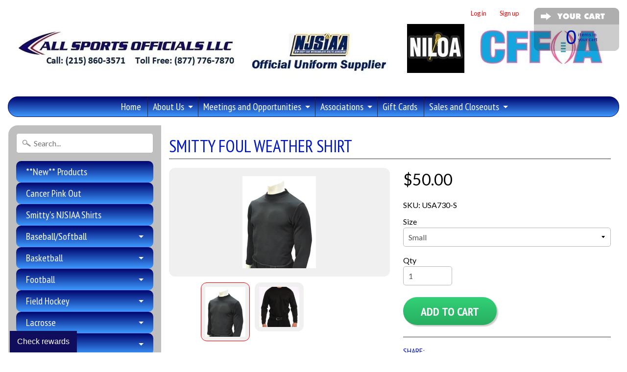

--- FILE ---
content_type: text/html; charset=utf-8
request_url: https://www.allsportsofficials.com/products/usa730
body_size: 20083
content:
<!DOCTYPE html>
<!--[if IE 8]> <html class="no-js lt-ie9" lang="en" > <![endif]-->
<!--[if gt IE 8]><!--> <html class="no-js" lang="en" > <!--<![endif]-->
<head>
<meta charset="utf-8" />
<meta http-equiv="X-UA-Compatible" content="IE=edge" />  
<meta name="viewport" content="width=device-width, initial-scale=1.0, height=device-height, minimum-scale=1.0, user-scalable=0">


  
  
  <link href="//fonts.googleapis.com/css?family=Lato:400,700" rel="stylesheet" type="text/css" media="all" />


  
    
    
    <link href="//fonts.googleapis.com/css?family=PT+Sans+Narrow:400,700" rel="stylesheet" type="text/css" media="all" />
  

   
  

  
 


    <title>Smitty Foul Weather Shirt | All Sports Officials</title> 





	<meta name="description" content="Made In USA Solid Black Two-Layer Fabric &quot;Water Resistant&quot; Outer Shell and &quot;Fleece&quot; Inner Shell 100% Polyester Excellent outdoor wear for any sport Black Only All Styles Available in Sizes: Small - 4XL" />


<link rel="canonical" href="https://www.allsportsofficials.com/products/usa730" /> 
<!-- /snippets/social-meta-tags.liquid -->
<meta property="og:site_name" content="All Sports Officials">
<meta property="og:url" content="https://www.allsportsofficials.com/products/usa730">
<meta property="og:title" content="Smitty Foul Weather Shirt">
<meta property="og:type" content="product">
<meta property="og:description" content="Made In USA Solid Black Two-Layer Fabric &quot;Water Resistant&quot; Outer Shell and &quot;Fleece&quot; Inner Shell 100% Polyester Excellent outdoor wear for any sport Black Only All Styles Available in Sizes: Small - 4XL"><meta property="og:price:amount" content="50.00">
  <meta property="og:price:currency" content="USD"><meta property="og:image" content="http://www.allsportsofficials.com/cdn/shop/products/USA730_FW_1024x1024.jpg?v=1523573433"><meta property="og:image" content="http://www.allsportsofficials.com/cdn/shop/products/926ffb176aa841292dfd8cd9dbb64f6fc70a2275_1024x1024.jpg?v=1523573433">
<meta property="og:image:secure_url" content="https://www.allsportsofficials.com/cdn/shop/products/USA730_FW_1024x1024.jpg?v=1523573433"><meta property="og:image:secure_url" content="https://www.allsportsofficials.com/cdn/shop/products/926ffb176aa841292dfd8cd9dbb64f6fc70a2275_1024x1024.jpg?v=1523573433">

<meta name="twitter:site" content="@">
<meta name="twitter:card" content="summary_large_image">
<meta name="twitter:title" content="Smitty Foul Weather Shirt">
<meta name="twitter:description" content="Made In USA Solid Black Two-Layer Fabric &quot;Water Resistant&quot; Outer Shell and &quot;Fleece&quot; Inner Shell 100% Polyester Excellent outdoor wear for any sport Black Only All Styles Available in Sizes: Small - 4XL">

<link href="//www.allsportsofficials.com/cdn/shop/t/5/assets/styles.scss.css?v=25082499569950376811699995488" rel="stylesheet" type="text/css" media="all" />  

<script>
  window.Sunrise = window.Sunrise || {};
  Sunrise.strings = {
    add_to_cart: "Add to Cart",
    sold_out: "Out of stock",
    unavailable: "Unavailable",
    money_format_json: "${{amount}}",
    money_format: "${{amount}}",
    money_with_currency_format_json: "${{amount}} USD",
    money_with_currency_format: "${{amount}} USD",
    shop_currency: "USD",
    locale: "en",
    locale_json: "en",
    customer_accounts_enabled: true,
    customer_logged_in: false
  };
</script>  
  

  
<script src="//www.allsportsofficials.com/cdn/shop/t/5/assets/vendor.js?v=54135488119201741561482892182" type="text/javascript"></script> 
<script src="//www.allsportsofficials.com/cdn/shop/t/5/assets/theme.js?v=61784806587123729191484154760" type="text/javascript"></script> 

<script>window.performance && window.performance.mark && window.performance.mark('shopify.content_for_header.start');</script><meta name="google-site-verification" content="MntNHtuC94Uci6cHd8hqpKUiVIDy4NBcGLEjKi2ZOC4">
<meta id="shopify-digital-wallet" name="shopify-digital-wallet" content="/16589891/digital_wallets/dialog">
<meta name="shopify-checkout-api-token" content="ddf75b9ea1698290ee728c18c67af281">
<meta id="in-context-paypal-metadata" data-shop-id="16589891" data-venmo-supported="false" data-environment="production" data-locale="en_US" data-paypal-v4="true" data-currency="USD">
<link rel="alternate" type="application/json+oembed" href="https://www.allsportsofficials.com/products/usa730.oembed">
<script async="async" src="/checkouts/internal/preloads.js?locale=en-US"></script>
<link rel="preconnect" href="https://shop.app" crossorigin="anonymous">
<script async="async" src="https://shop.app/checkouts/internal/preloads.js?locale=en-US&shop_id=16589891" crossorigin="anonymous"></script>
<script id="apple-pay-shop-capabilities" type="application/json">{"shopId":16589891,"countryCode":"US","currencyCode":"USD","merchantCapabilities":["supports3DS"],"merchantId":"gid:\/\/shopify\/Shop\/16589891","merchantName":"All Sports Officials","requiredBillingContactFields":["postalAddress","email","phone"],"requiredShippingContactFields":["postalAddress","email","phone"],"shippingType":"shipping","supportedNetworks":["visa","masterCard","amex","discover","elo","jcb"],"total":{"type":"pending","label":"All Sports Officials","amount":"1.00"},"shopifyPaymentsEnabled":true,"supportsSubscriptions":true}</script>
<script id="shopify-features" type="application/json">{"accessToken":"ddf75b9ea1698290ee728c18c67af281","betas":["rich-media-storefront-analytics"],"domain":"www.allsportsofficials.com","predictiveSearch":true,"shopId":16589891,"locale":"en"}</script>
<script>var Shopify = Shopify || {};
Shopify.shop = "all-sports-officials.myshopify.com";
Shopify.locale = "en";
Shopify.currency = {"active":"USD","rate":"1.0"};
Shopify.country = "US";
Shopify.theme = {"name":"Standard Homepage","id":164692807,"schema_name":"Sunrise","schema_version":"5.04","theme_store_id":57,"role":"main"};
Shopify.theme.handle = "null";
Shopify.theme.style = {"id":null,"handle":null};
Shopify.cdnHost = "www.allsportsofficials.com/cdn";
Shopify.routes = Shopify.routes || {};
Shopify.routes.root = "/";</script>
<script type="module">!function(o){(o.Shopify=o.Shopify||{}).modules=!0}(window);</script>
<script>!function(o){function n(){var o=[];function n(){o.push(Array.prototype.slice.apply(arguments))}return n.q=o,n}var t=o.Shopify=o.Shopify||{};t.loadFeatures=n(),t.autoloadFeatures=n()}(window);</script>
<script>
  window.ShopifyPay = window.ShopifyPay || {};
  window.ShopifyPay.apiHost = "shop.app\/pay";
  window.ShopifyPay.redirectState = null;
</script>
<script id="shop-js-analytics" type="application/json">{"pageType":"product"}</script>
<script defer="defer" async type="module" src="//www.allsportsofficials.com/cdn/shopifycloud/shop-js/modules/v2/client.init-shop-cart-sync_BT-GjEfc.en.esm.js"></script>
<script defer="defer" async type="module" src="//www.allsportsofficials.com/cdn/shopifycloud/shop-js/modules/v2/chunk.common_D58fp_Oc.esm.js"></script>
<script defer="defer" async type="module" src="//www.allsportsofficials.com/cdn/shopifycloud/shop-js/modules/v2/chunk.modal_xMitdFEc.esm.js"></script>
<script type="module">
  await import("//www.allsportsofficials.com/cdn/shopifycloud/shop-js/modules/v2/client.init-shop-cart-sync_BT-GjEfc.en.esm.js");
await import("//www.allsportsofficials.com/cdn/shopifycloud/shop-js/modules/v2/chunk.common_D58fp_Oc.esm.js");
await import("//www.allsportsofficials.com/cdn/shopifycloud/shop-js/modules/v2/chunk.modal_xMitdFEc.esm.js");

  window.Shopify.SignInWithShop?.initShopCartSync?.({"fedCMEnabled":true,"windoidEnabled":true});

</script>
<script>
  window.Shopify = window.Shopify || {};
  if (!window.Shopify.featureAssets) window.Shopify.featureAssets = {};
  window.Shopify.featureAssets['shop-js'] = {"shop-cart-sync":["modules/v2/client.shop-cart-sync_DZOKe7Ll.en.esm.js","modules/v2/chunk.common_D58fp_Oc.esm.js","modules/v2/chunk.modal_xMitdFEc.esm.js"],"init-fed-cm":["modules/v2/client.init-fed-cm_B6oLuCjv.en.esm.js","modules/v2/chunk.common_D58fp_Oc.esm.js","modules/v2/chunk.modal_xMitdFEc.esm.js"],"shop-cash-offers":["modules/v2/client.shop-cash-offers_D2sdYoxE.en.esm.js","modules/v2/chunk.common_D58fp_Oc.esm.js","modules/v2/chunk.modal_xMitdFEc.esm.js"],"shop-login-button":["modules/v2/client.shop-login-button_QeVjl5Y3.en.esm.js","modules/v2/chunk.common_D58fp_Oc.esm.js","modules/v2/chunk.modal_xMitdFEc.esm.js"],"pay-button":["modules/v2/client.pay-button_DXTOsIq6.en.esm.js","modules/v2/chunk.common_D58fp_Oc.esm.js","modules/v2/chunk.modal_xMitdFEc.esm.js"],"shop-button":["modules/v2/client.shop-button_DQZHx9pm.en.esm.js","modules/v2/chunk.common_D58fp_Oc.esm.js","modules/v2/chunk.modal_xMitdFEc.esm.js"],"avatar":["modules/v2/client.avatar_BTnouDA3.en.esm.js"],"init-windoid":["modules/v2/client.init-windoid_CR1B-cfM.en.esm.js","modules/v2/chunk.common_D58fp_Oc.esm.js","modules/v2/chunk.modal_xMitdFEc.esm.js"],"init-shop-for-new-customer-accounts":["modules/v2/client.init-shop-for-new-customer-accounts_C_vY_xzh.en.esm.js","modules/v2/client.shop-login-button_QeVjl5Y3.en.esm.js","modules/v2/chunk.common_D58fp_Oc.esm.js","modules/v2/chunk.modal_xMitdFEc.esm.js"],"init-shop-email-lookup-coordinator":["modules/v2/client.init-shop-email-lookup-coordinator_BI7n9ZSv.en.esm.js","modules/v2/chunk.common_D58fp_Oc.esm.js","modules/v2/chunk.modal_xMitdFEc.esm.js"],"init-shop-cart-sync":["modules/v2/client.init-shop-cart-sync_BT-GjEfc.en.esm.js","modules/v2/chunk.common_D58fp_Oc.esm.js","modules/v2/chunk.modal_xMitdFEc.esm.js"],"shop-toast-manager":["modules/v2/client.shop-toast-manager_DiYdP3xc.en.esm.js","modules/v2/chunk.common_D58fp_Oc.esm.js","modules/v2/chunk.modal_xMitdFEc.esm.js"],"init-customer-accounts":["modules/v2/client.init-customer-accounts_D9ZNqS-Q.en.esm.js","modules/v2/client.shop-login-button_QeVjl5Y3.en.esm.js","modules/v2/chunk.common_D58fp_Oc.esm.js","modules/v2/chunk.modal_xMitdFEc.esm.js"],"init-customer-accounts-sign-up":["modules/v2/client.init-customer-accounts-sign-up_iGw4briv.en.esm.js","modules/v2/client.shop-login-button_QeVjl5Y3.en.esm.js","modules/v2/chunk.common_D58fp_Oc.esm.js","modules/v2/chunk.modal_xMitdFEc.esm.js"],"shop-follow-button":["modules/v2/client.shop-follow-button_CqMgW2wH.en.esm.js","modules/v2/chunk.common_D58fp_Oc.esm.js","modules/v2/chunk.modal_xMitdFEc.esm.js"],"checkout-modal":["modules/v2/client.checkout-modal_xHeaAweL.en.esm.js","modules/v2/chunk.common_D58fp_Oc.esm.js","modules/v2/chunk.modal_xMitdFEc.esm.js"],"shop-login":["modules/v2/client.shop-login_D91U-Q7h.en.esm.js","modules/v2/chunk.common_D58fp_Oc.esm.js","modules/v2/chunk.modal_xMitdFEc.esm.js"],"lead-capture":["modules/v2/client.lead-capture_BJmE1dJe.en.esm.js","modules/v2/chunk.common_D58fp_Oc.esm.js","modules/v2/chunk.modal_xMitdFEc.esm.js"],"payment-terms":["modules/v2/client.payment-terms_Ci9AEqFq.en.esm.js","modules/v2/chunk.common_D58fp_Oc.esm.js","modules/v2/chunk.modal_xMitdFEc.esm.js"]};
</script>
<script>(function() {
  var isLoaded = false;
  function asyncLoad() {
    if (isLoaded) return;
    isLoaded = true;
    var urls = ["https:\/\/chimpstatic.com\/mcjs-connected\/js\/users\/0e76d654c1ba596a2dc3cfb6d\/cb1b034900a3bb7efdc2898df.js?shop=all-sports-officials.myshopify.com","https:\/\/d2z0bn1jv8xwtk.cloudfront.net\/async\/preload\/2703c8222fd3a0da964ccb2ce97dd293.js?shop=all-sports-officials.myshopify.com","https:\/\/prod-shopify-etl.herokuapp.com\/public\/enhanced_min.js?shop=all-sports-officials.myshopify.com","https:\/\/app.marsello.com\/Portal\/Custom\/ScriptToInstall\/5d6014c60880c00ae0440214?aProvId=5d7a909e0880c01308d1b6b5\u0026shop=all-sports-officials.myshopify.com"];
    for (var i = 0; i < urls.length; i++) {
      var s = document.createElement('script');
      s.type = 'text/javascript';
      s.async = true;
      s.src = urls[i];
      var x = document.getElementsByTagName('script')[0];
      x.parentNode.insertBefore(s, x);
    }
  };
  if(window.attachEvent) {
    window.attachEvent('onload', asyncLoad);
  } else {
    window.addEventListener('load', asyncLoad, false);
  }
})();</script>
<script id="__st">var __st={"a":16589891,"offset":-18000,"reqid":"423bffbc-88db-49de-a2ce-41abc2becbb4-1769298419","pageurl":"www.allsportsofficials.com\/products\/usa730","u":"4ee7708e5926","p":"product","rtyp":"product","rid":9812459079};</script>
<script>window.ShopifyPaypalV4VisibilityTracking = true;</script>
<script id="captcha-bootstrap">!function(){'use strict';const t='contact',e='account',n='new_comment',o=[[t,t],['blogs',n],['comments',n],[t,'customer']],c=[[e,'customer_login'],[e,'guest_login'],[e,'recover_customer_password'],[e,'create_customer']],r=t=>t.map((([t,e])=>`form[action*='/${t}']:not([data-nocaptcha='true']) input[name='form_type'][value='${e}']`)).join(','),a=t=>()=>t?[...document.querySelectorAll(t)].map((t=>t.form)):[];function s(){const t=[...o],e=r(t);return a(e)}const i='password',u='form_key',d=['recaptcha-v3-token','g-recaptcha-response','h-captcha-response',i],f=()=>{try{return window.sessionStorage}catch{return}},m='__shopify_v',_=t=>t.elements[u];function p(t,e,n=!1){try{const o=window.sessionStorage,c=JSON.parse(o.getItem(e)),{data:r}=function(t){const{data:e,action:n}=t;return t[m]||n?{data:e,action:n}:{data:t,action:n}}(c);for(const[e,n]of Object.entries(r))t.elements[e]&&(t.elements[e].value=n);n&&o.removeItem(e)}catch(o){console.error('form repopulation failed',{error:o})}}const l='form_type',E='cptcha';function T(t){t.dataset[E]=!0}const w=window,h=w.document,L='Shopify',v='ce_forms',y='captcha';let A=!1;((t,e)=>{const n=(g='f06e6c50-85a8-45c8-87d0-21a2b65856fe',I='https://cdn.shopify.com/shopifycloud/storefront-forms-hcaptcha/ce_storefront_forms_captcha_hcaptcha.v1.5.2.iife.js',D={infoText:'Protected by hCaptcha',privacyText:'Privacy',termsText:'Terms'},(t,e,n)=>{const o=w[L][v],c=o.bindForm;if(c)return c(t,g,e,D).then(n);var r;o.q.push([[t,g,e,D],n]),r=I,A||(h.body.append(Object.assign(h.createElement('script'),{id:'captcha-provider',async:!0,src:r})),A=!0)});var g,I,D;w[L]=w[L]||{},w[L][v]=w[L][v]||{},w[L][v].q=[],w[L][y]=w[L][y]||{},w[L][y].protect=function(t,e){n(t,void 0,e),T(t)},Object.freeze(w[L][y]),function(t,e,n,w,h,L){const[v,y,A,g]=function(t,e,n){const i=e?o:[],u=t?c:[],d=[...i,...u],f=r(d),m=r(i),_=r(d.filter((([t,e])=>n.includes(e))));return[a(f),a(m),a(_),s()]}(w,h,L),I=t=>{const e=t.target;return e instanceof HTMLFormElement?e:e&&e.form},D=t=>v().includes(t);t.addEventListener('submit',(t=>{const e=I(t);if(!e)return;const n=D(e)&&!e.dataset.hcaptchaBound&&!e.dataset.recaptchaBound,o=_(e),c=g().includes(e)&&(!o||!o.value);(n||c)&&t.preventDefault(),c&&!n&&(function(t){try{if(!f())return;!function(t){const e=f();if(!e)return;const n=_(t);if(!n)return;const o=n.value;o&&e.removeItem(o)}(t);const e=Array.from(Array(32),(()=>Math.random().toString(36)[2])).join('');!function(t,e){_(t)||t.append(Object.assign(document.createElement('input'),{type:'hidden',name:u})),t.elements[u].value=e}(t,e),function(t,e){const n=f();if(!n)return;const o=[...t.querySelectorAll(`input[type='${i}']`)].map((({name:t})=>t)),c=[...d,...o],r={};for(const[a,s]of new FormData(t).entries())c.includes(a)||(r[a]=s);n.setItem(e,JSON.stringify({[m]:1,action:t.action,data:r}))}(t,e)}catch(e){console.error('failed to persist form',e)}}(e),e.submit())}));const S=(t,e)=>{t&&!t.dataset[E]&&(n(t,e.some((e=>e===t))),T(t))};for(const o of['focusin','change'])t.addEventListener(o,(t=>{const e=I(t);D(e)&&S(e,y())}));const B=e.get('form_key'),M=e.get(l),P=B&&M;t.addEventListener('DOMContentLoaded',(()=>{const t=y();if(P)for(const e of t)e.elements[l].value===M&&p(e,B);[...new Set([...A(),...v().filter((t=>'true'===t.dataset.shopifyCaptcha))])].forEach((e=>S(e,t)))}))}(h,new URLSearchParams(w.location.search),n,t,e,['guest_login'])})(!0,!0)}();</script>
<script integrity="sha256-4kQ18oKyAcykRKYeNunJcIwy7WH5gtpwJnB7kiuLZ1E=" data-source-attribution="shopify.loadfeatures" defer="defer" src="//www.allsportsofficials.com/cdn/shopifycloud/storefront/assets/storefront/load_feature-a0a9edcb.js" crossorigin="anonymous"></script>
<script crossorigin="anonymous" defer="defer" src="//www.allsportsofficials.com/cdn/shopifycloud/storefront/assets/shopify_pay/storefront-65b4c6d7.js?v=20250812"></script>
<script data-source-attribution="shopify.dynamic_checkout.dynamic.init">var Shopify=Shopify||{};Shopify.PaymentButton=Shopify.PaymentButton||{isStorefrontPortableWallets:!0,init:function(){window.Shopify.PaymentButton.init=function(){};var t=document.createElement("script");t.src="https://www.allsportsofficials.com/cdn/shopifycloud/portable-wallets/latest/portable-wallets.en.js",t.type="module",document.head.appendChild(t)}};
</script>
<script data-source-attribution="shopify.dynamic_checkout.buyer_consent">
  function portableWalletsHideBuyerConsent(e){var t=document.getElementById("shopify-buyer-consent"),n=document.getElementById("shopify-subscription-policy-button");t&&n&&(t.classList.add("hidden"),t.setAttribute("aria-hidden","true"),n.removeEventListener("click",e))}function portableWalletsShowBuyerConsent(e){var t=document.getElementById("shopify-buyer-consent"),n=document.getElementById("shopify-subscription-policy-button");t&&n&&(t.classList.remove("hidden"),t.removeAttribute("aria-hidden"),n.addEventListener("click",e))}window.Shopify?.PaymentButton&&(window.Shopify.PaymentButton.hideBuyerConsent=portableWalletsHideBuyerConsent,window.Shopify.PaymentButton.showBuyerConsent=portableWalletsShowBuyerConsent);
</script>
<script data-source-attribution="shopify.dynamic_checkout.cart.bootstrap">document.addEventListener("DOMContentLoaded",(function(){function t(){return document.querySelector("shopify-accelerated-checkout-cart, shopify-accelerated-checkout")}if(t())Shopify.PaymentButton.init();else{new MutationObserver((function(e,n){t()&&(Shopify.PaymentButton.init(),n.disconnect())})).observe(document.body,{childList:!0,subtree:!0})}}));
</script>
<link id="shopify-accelerated-checkout-styles" rel="stylesheet" media="screen" href="https://www.allsportsofficials.com/cdn/shopifycloud/portable-wallets/latest/accelerated-checkout-backwards-compat.css" crossorigin="anonymous">
<style id="shopify-accelerated-checkout-cart">
        #shopify-buyer-consent {
  margin-top: 1em;
  display: inline-block;
  width: 100%;
}

#shopify-buyer-consent.hidden {
  display: none;
}

#shopify-subscription-policy-button {
  background: none;
  border: none;
  padding: 0;
  text-decoration: underline;
  font-size: inherit;
  cursor: pointer;
}

#shopify-subscription-policy-button::before {
  box-shadow: none;
}

      </style>

<script>window.performance && window.performance.mark && window.performance.mark('shopify.content_for_header.end');</script>

<script>window.BOLD = window.BOLD || {};
    window.BOLD.common = window.BOLD.common || {};
    window.BOLD.common.Shopify = window.BOLD.common.Shopify || {};
    window.BOLD.common.Shopify.shop = {
      domain: 'www.allsportsofficials.com',
      permanent_domain: 'all-sports-officials.myshopify.com',
      url: 'https://www.allsportsofficials.com',
      secure_url: 'https://www.allsportsofficials.com',
      money_format: "${{amount}}",
      currency: "USD"
    };
    window.BOLD.common.Shopify.customer = {
      id: null,
      tags: null,
    };
    window.BOLD.common.Shopify.cart = {"note":null,"attributes":{},"original_total_price":0,"total_price":0,"total_discount":0,"total_weight":0.0,"item_count":0,"items":[],"requires_shipping":false,"currency":"USD","items_subtotal_price":0,"cart_level_discount_applications":[],"checkout_charge_amount":0};
    window.BOLD.common.template = 'product';window.BOLD.common.Shopify.formatMoney = function(money, format) {
        function n(t, e) {
            return "undefined" == typeof t ? e : t
        }
        function r(t, e, r, i) {
            if (e = n(e, 2),
                r = n(r, ","),
                i = n(i, "."),
            isNaN(t) || null == t)
                return 0;
            t = (t / 100).toFixed(e);
            var o = t.split(".")
                , a = o[0].replace(/(\d)(?=(\d\d\d)+(?!\d))/g, "$1" + r)
                , s = o[1] ? i + o[1] : "";
            return a + s
        }
        "string" == typeof money && (money = money.replace(".", ""));
        var i = ""
            , o = /\{\{\s*(\w+)\s*\}\}/
            , a = format || window.BOLD.common.Shopify.shop.money_format || window.Shopify.money_format || "$ {{ amount }}";
        switch (a.match(o)[1]) {
            case "amount":
                i = r(money, 2, ",", ".");
                break;
            case "amount_no_decimals":
                i = r(money, 0, ",", ".");
                break;
            case "amount_with_comma_separator":
                i = r(money, 2, ".", ",");
                break;
            case "amount_no_decimals_with_comma_separator":
                i = r(money, 0, ".", ",");
                break;
            case "amount_with_space_separator":
                i = r(money, 2, " ", ",");
                break;
            case "amount_no_decimals_with_space_separator":
                i = r(money, 0, " ", ",");
                break;
            case "amount_with_apostrophe_separator":
                i = r(money, 2, "'", ".");
                break;
        }
        return a.replace(o, i);
    };
    window.BOLD.common.Shopify.saveProduct = function (handle, product) {
      if (typeof handle === 'string' && typeof window.BOLD.common.Shopify.products[handle] === 'undefined') {
        if (typeof product === 'number') {
          window.BOLD.common.Shopify.handles[product] = handle;
          product = { id: product };
        }
        window.BOLD.common.Shopify.products[handle] = product;
      }
    };
    window.BOLD.common.Shopify.saveVariant = function (variant_id, variant) {
      if (typeof variant_id === 'number' && typeof window.BOLD.common.Shopify.variants[variant_id] === 'undefined') {
        window.BOLD.common.Shopify.variants[variant_id] = variant;
      }
    };window.BOLD.common.Shopify.products = window.BOLD.common.Shopify.products || {};
    window.BOLD.common.Shopify.variants = window.BOLD.common.Shopify.variants || {};
    window.BOLD.common.Shopify.handles = window.BOLD.common.Shopify.handles || {};window.BOLD.common.Shopify.handle = "usa730"
window.BOLD.common.Shopify.saveProduct("usa730", 9812459079);window.BOLD.common.Shopify.saveVariant(38121990599, { product_id: 9812459079, product_handle: "usa730", price: 5000, group_id: '', csp_metafield: {}});window.BOLD.common.Shopify.saveVariant(38121990663, { product_id: 9812459079, product_handle: "usa730", price: 5000, group_id: '', csp_metafield: {}});window.BOLD.common.Shopify.saveVariant(38121990727, { product_id: 9812459079, product_handle: "usa730", price: 5000, group_id: '', csp_metafield: {}});window.BOLD.common.Shopify.saveVariant(38121990791, { product_id: 9812459079, product_handle: "usa730", price: 5000, group_id: '', csp_metafield: {}});window.BOLD.common.Shopify.saveVariant(38121990855, { product_id: 9812459079, product_handle: "usa730", price: 5000, group_id: '', csp_metafield: {}});window.BOLD.common.Shopify.saveVariant(38121990919, { product_id: 9812459079, product_handle: "usa730", price: 5000, group_id: '', csp_metafield: {}});window.BOLD.common.Shopify.saveVariant(38121990983, { product_id: 9812459079, product_handle: "usa730", price: 5000, group_id: '', csp_metafield: {}});window.BOLD.apps_installed = {} || {};window.BOLD.common.Shopify.metafields = window.BOLD.common.Shopify.metafields || {};window.BOLD.common.Shopify.metafields["bold_rp"] = {};window.BOLD.common.Shopify.metafields["bold_csp_defaults"] = {};window.BOLD.common.cacheParams = window.BOLD.common.cacheParams || {};
    window.BOLD.common.cacheParams.options = 1667919138;
</script>

<script>
    window.BOLD.common.cacheParams.options = 1769108209;
</script>
<link href="//www.allsportsofficials.com/cdn/shop/t/5/assets/bold-options.css?v=21205139881900621061501008472" rel="stylesheet" type="text/css" media="all" />
<script defer src="https://options.shopapps.site/js/options.js"></script><script>var BOLD = BOLD || {};
    BOLD.products = BOLD.products || {};
    BOLD.variant_lookup = BOLD.variant_lookup || {};BOLD.variant_lookup[38121990599] ="usa730";BOLD.variant_lookup[38121990663] ="usa730";BOLD.variant_lookup[38121990727] ="usa730";BOLD.variant_lookup[38121990791] ="usa730";BOLD.variant_lookup[38121990855] ="usa730";BOLD.variant_lookup[38121990919] ="usa730";BOLD.variant_lookup[38121990983] ="usa730";BOLD.products["usa730"] ={"id":9812459079,"title":"Smitty Foul Weather Shirt","handle":"usa730","description":"\u003cul style=\"box-sizing: border-box; margin: 0px 0px 30px 35px; padding: 0px; list-style-position: outside; list-style-image: initial; font-family: 'Monotype Sabon', serif; font-size: 17px;\"\u003e\n\u003cli style=\"box-sizing: border-box; margin-bottom: 0.4em;\"\u003eMade In USA\u003c\/li\u003e\n\u003cli style=\"box-sizing: border-box; margin-bottom: 0.4em;\"\u003eSolid Black Two-Layer Fabric\u003c\/li\u003e\n\u003cli style=\"box-sizing: border-box; margin-bottom: 0.4em;\"\u003e\"Water Resistant\" Outer Shell and \"Fleece\" Inner Shell\u003c\/li\u003e\n\u003cli style=\"box-sizing: border-box; margin-bottom: 0.4em;\"\u003e100% Polyester\u003c\/li\u003e\n\u003cli style=\"box-sizing: border-box; margin-bottom: 0.4em;\"\u003eExcellent outdoor wear for any sport\u003c\/li\u003e\n\u003cli style=\"box-sizing: border-box; margin-bottom: 0.4em;\"\u003eBlack Only\u003c\/li\u003e\n\u003c\/ul\u003e\n\u003cp\u003e\u003cspan style=\"color: #333333; font-family: 'Open Sans', Arial, sans-serif; font-size: 14px; background-color: #f6f6f6;\"\u003eAll Styles Available in Sizes: Small - 4XL\u003c\/span\u003e\u003c\/p\u003e","published_at":"2017-02-04T15:45:34","created_at":"2017-02-04T15:45:34","vendor":"Smitty Officials Supply","type":"Performace Shirt","tags":["foul weather"],"price":5000,"price_min":5000,"price_max":5000,"price_varies":false,"compare_at_price":null,"compare_at_price_min":0,"compare_at_price_max":0,"compare_at_price_varies":true,"all_variant_ids":[38121990599,38121990663,38121990727,38121990791,38121990855,38121990919,38121990983],"variants":[{"id":38121990599,"product_id":9812459079,"product_handle":"usa730","title":"Small","option1":"Small","option2":null,"option3":null,"sku":"USA730-S","requires_shipping":true,"taxable":false,"featured_image":null,"image_id":null,"available":true,"name":"Smitty Foul Weather Shirt - Small","options":["Small"],"price":5000,"weight":283,"compare_at_price":null,"inventory_quantity":1,"inventory_management":"shopify","inventory_policy":"deny","inventory_in_cart":0,"inventory_remaining":1,"incoming":false,"next_incoming_date":null,"taxable":false,"barcode":""},{"id":38121990663,"product_id":9812459079,"product_handle":"usa730","title":"Medium","option1":"Medium","option2":null,"option3":null,"sku":"USA730-M","requires_shipping":true,"taxable":false,"featured_image":null,"image_id":null,"available":true,"name":"Smitty Foul Weather Shirt - Medium","options":["Medium"],"price":5000,"weight":283,"compare_at_price":null,"inventory_quantity":1,"inventory_management":"shopify","inventory_policy":"deny","inventory_in_cart":0,"inventory_remaining":1,"incoming":false,"next_incoming_date":null,"taxable":false,"barcode":""},{"id":38121990727,"product_id":9812459079,"product_handle":"usa730","title":"Large","option1":"Large","option2":null,"option3":null,"sku":"USA730-L","requires_shipping":true,"taxable":false,"featured_image":null,"image_id":null,"available":false,"name":"Smitty Foul Weather Shirt - Large","options":["Large"],"price":5000,"weight":283,"compare_at_price":null,"inventory_quantity":0,"inventory_management":"shopify","inventory_policy":"deny","inventory_in_cart":0,"inventory_remaining":0,"incoming":false,"next_incoming_date":null,"taxable":false,"barcode":""},{"id":38121990791,"product_id":9812459079,"product_handle":"usa730","title":"XL","option1":"XL","option2":null,"option3":null,"sku":"USA730-XL","requires_shipping":true,"taxable":false,"featured_image":null,"image_id":null,"available":false,"name":"Smitty Foul Weather Shirt - XL","options":["XL"],"price":5000,"weight":283,"compare_at_price":null,"inventory_quantity":-1,"inventory_management":"shopify","inventory_policy":"deny","inventory_in_cart":0,"inventory_remaining":-1,"incoming":false,"next_incoming_date":null,"taxable":false,"barcode":""},{"id":38121990855,"product_id":9812459079,"product_handle":"usa730","title":"2XL","option1":"2XL","option2":null,"option3":null,"sku":"USA730-2XL","requires_shipping":true,"taxable":false,"featured_image":null,"image_id":null,"available":false,"name":"Smitty Foul Weather Shirt - 2XL","options":["2XL"],"price":5000,"weight":283,"compare_at_price":null,"inventory_quantity":0,"inventory_management":"shopify","inventory_policy":"deny","inventory_in_cart":0,"inventory_remaining":0,"incoming":false,"next_incoming_date":null,"taxable":false,"barcode":""},{"id":38121990919,"product_id":9812459079,"product_handle":"usa730","title":"3XL","option1":"3XL","option2":null,"option3":null,"sku":"USA730-3XL","requires_shipping":true,"taxable":false,"featured_image":null,"image_id":null,"available":false,"name":"Smitty Foul Weather Shirt - 3XL","options":["3XL"],"price":5000,"weight":283,"compare_at_price":null,"inventory_quantity":0,"inventory_management":"shopify","inventory_policy":"deny","inventory_in_cart":0,"inventory_remaining":0,"incoming":false,"next_incoming_date":null,"taxable":false,"barcode":""},{"id":38121990983,"product_id":9812459079,"product_handle":"usa730","title":"4XL","option1":"4XL","option2":null,"option3":null,"sku":"USA730-4XL","requires_shipping":true,"taxable":false,"featured_image":null,"image_id":null,"available":false,"name":"Smitty Foul Weather Shirt - 4XL","options":["4XL"],"price":5000,"weight":283,"compare_at_price":null,"inventory_quantity":0,"inventory_management":"shopify","inventory_policy":"deny","inventory_in_cart":0,"inventory_remaining":0,"incoming":false,"next_incoming_date":null,"taxable":false,"barcode":""}],"available":true,"images":["\/\/www.allsportsofficials.com\/cdn\/shop\/products\/USA730_FW.jpg?v=1523573433","\/\/www.allsportsofficials.com\/cdn\/shop\/products\/926ffb176aa841292dfd8cd9dbb64f6fc70a2275.jpg?v=1523573433"],"featured_image":"\/\/www.allsportsofficials.com\/cdn\/shop\/products\/USA730_FW.jpg?v=1523573433","options":["Size"],"url":"\/products\/usa730"}</script><link href="https://monorail-edge.shopifysvc.com" rel="dns-prefetch">
<script>(function(){if ("sendBeacon" in navigator && "performance" in window) {try {var session_token_from_headers = performance.getEntriesByType('navigation')[0].serverTiming.find(x => x.name == '_s').description;} catch {var session_token_from_headers = undefined;}var session_cookie_matches = document.cookie.match(/_shopify_s=([^;]*)/);var session_token_from_cookie = session_cookie_matches && session_cookie_matches.length === 2 ? session_cookie_matches[1] : "";var session_token = session_token_from_headers || session_token_from_cookie || "";function handle_abandonment_event(e) {var entries = performance.getEntries().filter(function(entry) {return /monorail-edge.shopifysvc.com/.test(entry.name);});if (!window.abandonment_tracked && entries.length === 0) {window.abandonment_tracked = true;var currentMs = Date.now();var navigation_start = performance.timing.navigationStart;var payload = {shop_id: 16589891,url: window.location.href,navigation_start,duration: currentMs - navigation_start,session_token,page_type: "product"};window.navigator.sendBeacon("https://monorail-edge.shopifysvc.com/v1/produce", JSON.stringify({schema_id: "online_store_buyer_site_abandonment/1.1",payload: payload,metadata: {event_created_at_ms: currentMs,event_sent_at_ms: currentMs}}));}}window.addEventListener('pagehide', handle_abandonment_event);}}());</script>
<script id="web-pixels-manager-setup">(function e(e,d,r,n,o){if(void 0===o&&(o={}),!Boolean(null===(a=null===(i=window.Shopify)||void 0===i?void 0:i.analytics)||void 0===a?void 0:a.replayQueue)){var i,a;window.Shopify=window.Shopify||{};var t=window.Shopify;t.analytics=t.analytics||{};var s=t.analytics;s.replayQueue=[],s.publish=function(e,d,r){return s.replayQueue.push([e,d,r]),!0};try{self.performance.mark("wpm:start")}catch(e){}var l=function(){var e={modern:/Edge?\/(1{2}[4-9]|1[2-9]\d|[2-9]\d{2}|\d{4,})\.\d+(\.\d+|)|Firefox\/(1{2}[4-9]|1[2-9]\d|[2-9]\d{2}|\d{4,})\.\d+(\.\d+|)|Chrom(ium|e)\/(9{2}|\d{3,})\.\d+(\.\d+|)|(Maci|X1{2}).+ Version\/(15\.\d+|(1[6-9]|[2-9]\d|\d{3,})\.\d+)([,.]\d+|)( \(\w+\)|)( Mobile\/\w+|) Safari\/|Chrome.+OPR\/(9{2}|\d{3,})\.\d+\.\d+|(CPU[ +]OS|iPhone[ +]OS|CPU[ +]iPhone|CPU IPhone OS|CPU iPad OS)[ +]+(15[._]\d+|(1[6-9]|[2-9]\d|\d{3,})[._]\d+)([._]\d+|)|Android:?[ /-](13[3-9]|1[4-9]\d|[2-9]\d{2}|\d{4,})(\.\d+|)(\.\d+|)|Android.+Firefox\/(13[5-9]|1[4-9]\d|[2-9]\d{2}|\d{4,})\.\d+(\.\d+|)|Android.+Chrom(ium|e)\/(13[3-9]|1[4-9]\d|[2-9]\d{2}|\d{4,})\.\d+(\.\d+|)|SamsungBrowser\/([2-9]\d|\d{3,})\.\d+/,legacy:/Edge?\/(1[6-9]|[2-9]\d|\d{3,})\.\d+(\.\d+|)|Firefox\/(5[4-9]|[6-9]\d|\d{3,})\.\d+(\.\d+|)|Chrom(ium|e)\/(5[1-9]|[6-9]\d|\d{3,})\.\d+(\.\d+|)([\d.]+$|.*Safari\/(?![\d.]+ Edge\/[\d.]+$))|(Maci|X1{2}).+ Version\/(10\.\d+|(1[1-9]|[2-9]\d|\d{3,})\.\d+)([,.]\d+|)( \(\w+\)|)( Mobile\/\w+|) Safari\/|Chrome.+OPR\/(3[89]|[4-9]\d|\d{3,})\.\d+\.\d+|(CPU[ +]OS|iPhone[ +]OS|CPU[ +]iPhone|CPU IPhone OS|CPU iPad OS)[ +]+(10[._]\d+|(1[1-9]|[2-9]\d|\d{3,})[._]\d+)([._]\d+|)|Android:?[ /-](13[3-9]|1[4-9]\d|[2-9]\d{2}|\d{4,})(\.\d+|)(\.\d+|)|Mobile Safari.+OPR\/([89]\d|\d{3,})\.\d+\.\d+|Android.+Firefox\/(13[5-9]|1[4-9]\d|[2-9]\d{2}|\d{4,})\.\d+(\.\d+|)|Android.+Chrom(ium|e)\/(13[3-9]|1[4-9]\d|[2-9]\d{2}|\d{4,})\.\d+(\.\d+|)|Android.+(UC? ?Browser|UCWEB|U3)[ /]?(15\.([5-9]|\d{2,})|(1[6-9]|[2-9]\d|\d{3,})\.\d+)\.\d+|SamsungBrowser\/(5\.\d+|([6-9]|\d{2,})\.\d+)|Android.+MQ{2}Browser\/(14(\.(9|\d{2,})|)|(1[5-9]|[2-9]\d|\d{3,})(\.\d+|))(\.\d+|)|K[Aa][Ii]OS\/(3\.\d+|([4-9]|\d{2,})\.\d+)(\.\d+|)/},d=e.modern,r=e.legacy,n=navigator.userAgent;return n.match(d)?"modern":n.match(r)?"legacy":"unknown"}(),u="modern"===l?"modern":"legacy",c=(null!=n?n:{modern:"",legacy:""})[u],f=function(e){return[e.baseUrl,"/wpm","/b",e.hashVersion,"modern"===e.buildTarget?"m":"l",".js"].join("")}({baseUrl:d,hashVersion:r,buildTarget:u}),m=function(e){var d=e.version,r=e.bundleTarget,n=e.surface,o=e.pageUrl,i=e.monorailEndpoint;return{emit:function(e){var a=e.status,t=e.errorMsg,s=(new Date).getTime(),l=JSON.stringify({metadata:{event_sent_at_ms:s},events:[{schema_id:"web_pixels_manager_load/3.1",payload:{version:d,bundle_target:r,page_url:o,status:a,surface:n,error_msg:t},metadata:{event_created_at_ms:s}}]});if(!i)return console&&console.warn&&console.warn("[Web Pixels Manager] No Monorail endpoint provided, skipping logging."),!1;try{return self.navigator.sendBeacon.bind(self.navigator)(i,l)}catch(e){}var u=new XMLHttpRequest;try{return u.open("POST",i,!0),u.setRequestHeader("Content-Type","text/plain"),u.send(l),!0}catch(e){return console&&console.warn&&console.warn("[Web Pixels Manager] Got an unhandled error while logging to Monorail."),!1}}}}({version:r,bundleTarget:l,surface:e.surface,pageUrl:self.location.href,monorailEndpoint:e.monorailEndpoint});try{o.browserTarget=l,function(e){var d=e.src,r=e.async,n=void 0===r||r,o=e.onload,i=e.onerror,a=e.sri,t=e.scriptDataAttributes,s=void 0===t?{}:t,l=document.createElement("script"),u=document.querySelector("head"),c=document.querySelector("body");if(l.async=n,l.src=d,a&&(l.integrity=a,l.crossOrigin="anonymous"),s)for(var f in s)if(Object.prototype.hasOwnProperty.call(s,f))try{l.dataset[f]=s[f]}catch(e){}if(o&&l.addEventListener("load",o),i&&l.addEventListener("error",i),u)u.appendChild(l);else{if(!c)throw new Error("Did not find a head or body element to append the script");c.appendChild(l)}}({src:f,async:!0,onload:function(){if(!function(){var e,d;return Boolean(null===(d=null===(e=window.Shopify)||void 0===e?void 0:e.analytics)||void 0===d?void 0:d.initialized)}()){var d=window.webPixelsManager.init(e)||void 0;if(d){var r=window.Shopify.analytics;r.replayQueue.forEach((function(e){var r=e[0],n=e[1],o=e[2];d.publishCustomEvent(r,n,o)})),r.replayQueue=[],r.publish=d.publishCustomEvent,r.visitor=d.visitor,r.initialized=!0}}},onerror:function(){return m.emit({status:"failed",errorMsg:"".concat(f," has failed to load")})},sri:function(e){var d=/^sha384-[A-Za-z0-9+/=]+$/;return"string"==typeof e&&d.test(e)}(c)?c:"",scriptDataAttributes:o}),m.emit({status:"loading"})}catch(e){m.emit({status:"failed",errorMsg:(null==e?void 0:e.message)||"Unknown error"})}}})({shopId: 16589891,storefrontBaseUrl: "https://www.allsportsofficials.com",extensionsBaseUrl: "https://extensions.shopifycdn.com/cdn/shopifycloud/web-pixels-manager",monorailEndpoint: "https://monorail-edge.shopifysvc.com/unstable/produce_batch",surface: "storefront-renderer",enabledBetaFlags: ["2dca8a86"],webPixelsConfigList: [{"id":"62750956","eventPayloadVersion":"v1","runtimeContext":"LAX","scriptVersion":"1","type":"CUSTOM","privacyPurposes":["MARKETING"],"name":"Meta pixel (migrated)"},{"id":"79331564","eventPayloadVersion":"v1","runtimeContext":"LAX","scriptVersion":"1","type":"CUSTOM","privacyPurposes":["ANALYTICS"],"name":"Google Analytics tag (migrated)"},{"id":"shopify-app-pixel","configuration":"{}","eventPayloadVersion":"v1","runtimeContext":"STRICT","scriptVersion":"0450","apiClientId":"shopify-pixel","type":"APP","privacyPurposes":["ANALYTICS","MARKETING"]},{"id":"shopify-custom-pixel","eventPayloadVersion":"v1","runtimeContext":"LAX","scriptVersion":"0450","apiClientId":"shopify-pixel","type":"CUSTOM","privacyPurposes":["ANALYTICS","MARKETING"]}],isMerchantRequest: false,initData: {"shop":{"name":"All Sports Officials","paymentSettings":{"currencyCode":"USD"},"myshopifyDomain":"all-sports-officials.myshopify.com","countryCode":"US","storefrontUrl":"https:\/\/www.allsportsofficials.com"},"customer":null,"cart":null,"checkout":null,"productVariants":[{"price":{"amount":50.0,"currencyCode":"USD"},"product":{"title":"Smitty Foul Weather Shirt","vendor":"Smitty Officials Supply","id":"9812459079","untranslatedTitle":"Smitty Foul Weather Shirt","url":"\/products\/usa730","type":"Performace Shirt"},"id":"38121990599","image":{"src":"\/\/www.allsportsofficials.com\/cdn\/shop\/products\/USA730_FW.jpg?v=1523573433"},"sku":"USA730-S","title":"Small","untranslatedTitle":"Small"},{"price":{"amount":50.0,"currencyCode":"USD"},"product":{"title":"Smitty Foul Weather Shirt","vendor":"Smitty Officials Supply","id":"9812459079","untranslatedTitle":"Smitty Foul Weather Shirt","url":"\/products\/usa730","type":"Performace Shirt"},"id":"38121990663","image":{"src":"\/\/www.allsportsofficials.com\/cdn\/shop\/products\/USA730_FW.jpg?v=1523573433"},"sku":"USA730-M","title":"Medium","untranslatedTitle":"Medium"},{"price":{"amount":50.0,"currencyCode":"USD"},"product":{"title":"Smitty Foul Weather Shirt","vendor":"Smitty Officials Supply","id":"9812459079","untranslatedTitle":"Smitty Foul Weather Shirt","url":"\/products\/usa730","type":"Performace Shirt"},"id":"38121990727","image":{"src":"\/\/www.allsportsofficials.com\/cdn\/shop\/products\/USA730_FW.jpg?v=1523573433"},"sku":"USA730-L","title":"Large","untranslatedTitle":"Large"},{"price":{"amount":50.0,"currencyCode":"USD"},"product":{"title":"Smitty Foul Weather Shirt","vendor":"Smitty Officials Supply","id":"9812459079","untranslatedTitle":"Smitty Foul Weather Shirt","url":"\/products\/usa730","type":"Performace Shirt"},"id":"38121990791","image":{"src":"\/\/www.allsportsofficials.com\/cdn\/shop\/products\/USA730_FW.jpg?v=1523573433"},"sku":"USA730-XL","title":"XL","untranslatedTitle":"XL"},{"price":{"amount":50.0,"currencyCode":"USD"},"product":{"title":"Smitty Foul Weather Shirt","vendor":"Smitty Officials Supply","id":"9812459079","untranslatedTitle":"Smitty Foul Weather Shirt","url":"\/products\/usa730","type":"Performace Shirt"},"id":"38121990855","image":{"src":"\/\/www.allsportsofficials.com\/cdn\/shop\/products\/USA730_FW.jpg?v=1523573433"},"sku":"USA730-2XL","title":"2XL","untranslatedTitle":"2XL"},{"price":{"amount":50.0,"currencyCode":"USD"},"product":{"title":"Smitty Foul Weather Shirt","vendor":"Smitty Officials Supply","id":"9812459079","untranslatedTitle":"Smitty Foul Weather Shirt","url":"\/products\/usa730","type":"Performace Shirt"},"id":"38121990919","image":{"src":"\/\/www.allsportsofficials.com\/cdn\/shop\/products\/USA730_FW.jpg?v=1523573433"},"sku":"USA730-3XL","title":"3XL","untranslatedTitle":"3XL"},{"price":{"amount":50.0,"currencyCode":"USD"},"product":{"title":"Smitty Foul Weather Shirt","vendor":"Smitty Officials Supply","id":"9812459079","untranslatedTitle":"Smitty Foul Weather Shirt","url":"\/products\/usa730","type":"Performace Shirt"},"id":"38121990983","image":{"src":"\/\/www.allsportsofficials.com\/cdn\/shop\/products\/USA730_FW.jpg?v=1523573433"},"sku":"USA730-4XL","title":"4XL","untranslatedTitle":"4XL"}],"purchasingCompany":null},},"https://www.allsportsofficials.com/cdn","fcfee988w5aeb613cpc8e4bc33m6693e112",{"modern":"","legacy":""},{"shopId":"16589891","storefrontBaseUrl":"https:\/\/www.allsportsofficials.com","extensionBaseUrl":"https:\/\/extensions.shopifycdn.com\/cdn\/shopifycloud\/web-pixels-manager","surface":"storefront-renderer","enabledBetaFlags":"[\"2dca8a86\"]","isMerchantRequest":"false","hashVersion":"fcfee988w5aeb613cpc8e4bc33m6693e112","publish":"custom","events":"[[\"page_viewed\",{}],[\"product_viewed\",{\"productVariant\":{\"price\":{\"amount\":50.0,\"currencyCode\":\"USD\"},\"product\":{\"title\":\"Smitty Foul Weather Shirt\",\"vendor\":\"Smitty Officials Supply\",\"id\":\"9812459079\",\"untranslatedTitle\":\"Smitty Foul Weather Shirt\",\"url\":\"\/products\/usa730\",\"type\":\"Performace Shirt\"},\"id\":\"38121990599\",\"image\":{\"src\":\"\/\/www.allsportsofficials.com\/cdn\/shop\/products\/USA730_FW.jpg?v=1523573433\"},\"sku\":\"USA730-S\",\"title\":\"Small\",\"untranslatedTitle\":\"Small\"}}]]"});</script><script>
  window.ShopifyAnalytics = window.ShopifyAnalytics || {};
  window.ShopifyAnalytics.meta = window.ShopifyAnalytics.meta || {};
  window.ShopifyAnalytics.meta.currency = 'USD';
  var meta = {"product":{"id":9812459079,"gid":"gid:\/\/shopify\/Product\/9812459079","vendor":"Smitty Officials Supply","type":"Performace Shirt","handle":"usa730","variants":[{"id":38121990599,"price":5000,"name":"Smitty Foul Weather Shirt - Small","public_title":"Small","sku":"USA730-S"},{"id":38121990663,"price":5000,"name":"Smitty Foul Weather Shirt - Medium","public_title":"Medium","sku":"USA730-M"},{"id":38121990727,"price":5000,"name":"Smitty Foul Weather Shirt - Large","public_title":"Large","sku":"USA730-L"},{"id":38121990791,"price":5000,"name":"Smitty Foul Weather Shirt - XL","public_title":"XL","sku":"USA730-XL"},{"id":38121990855,"price":5000,"name":"Smitty Foul Weather Shirt - 2XL","public_title":"2XL","sku":"USA730-2XL"},{"id":38121990919,"price":5000,"name":"Smitty Foul Weather Shirt - 3XL","public_title":"3XL","sku":"USA730-3XL"},{"id":38121990983,"price":5000,"name":"Smitty Foul Weather Shirt - 4XL","public_title":"4XL","sku":"USA730-4XL"}],"remote":false},"page":{"pageType":"product","resourceType":"product","resourceId":9812459079,"requestId":"423bffbc-88db-49de-a2ce-41abc2becbb4-1769298419"}};
  for (var attr in meta) {
    window.ShopifyAnalytics.meta[attr] = meta[attr];
  }
</script>
<script class="analytics">
  (function () {
    var customDocumentWrite = function(content) {
      var jquery = null;

      if (window.jQuery) {
        jquery = window.jQuery;
      } else if (window.Checkout && window.Checkout.$) {
        jquery = window.Checkout.$;
      }

      if (jquery) {
        jquery('body').append(content);
      }
    };

    var hasLoggedConversion = function(token) {
      if (token) {
        return document.cookie.indexOf('loggedConversion=' + token) !== -1;
      }
      return false;
    }

    var setCookieIfConversion = function(token) {
      if (token) {
        var twoMonthsFromNow = new Date(Date.now());
        twoMonthsFromNow.setMonth(twoMonthsFromNow.getMonth() + 2);

        document.cookie = 'loggedConversion=' + token + '; expires=' + twoMonthsFromNow;
      }
    }

    var trekkie = window.ShopifyAnalytics.lib = window.trekkie = window.trekkie || [];
    if (trekkie.integrations) {
      return;
    }
    trekkie.methods = [
      'identify',
      'page',
      'ready',
      'track',
      'trackForm',
      'trackLink'
    ];
    trekkie.factory = function(method) {
      return function() {
        var args = Array.prototype.slice.call(arguments);
        args.unshift(method);
        trekkie.push(args);
        return trekkie;
      };
    };
    for (var i = 0; i < trekkie.methods.length; i++) {
      var key = trekkie.methods[i];
      trekkie[key] = trekkie.factory(key);
    }
    trekkie.load = function(config) {
      trekkie.config = config || {};
      trekkie.config.initialDocumentCookie = document.cookie;
      var first = document.getElementsByTagName('script')[0];
      var script = document.createElement('script');
      script.type = 'text/javascript';
      script.onerror = function(e) {
        var scriptFallback = document.createElement('script');
        scriptFallback.type = 'text/javascript';
        scriptFallback.onerror = function(error) {
                var Monorail = {
      produce: function produce(monorailDomain, schemaId, payload) {
        var currentMs = new Date().getTime();
        var event = {
          schema_id: schemaId,
          payload: payload,
          metadata: {
            event_created_at_ms: currentMs,
            event_sent_at_ms: currentMs
          }
        };
        return Monorail.sendRequest("https://" + monorailDomain + "/v1/produce", JSON.stringify(event));
      },
      sendRequest: function sendRequest(endpointUrl, payload) {
        // Try the sendBeacon API
        if (window && window.navigator && typeof window.navigator.sendBeacon === 'function' && typeof window.Blob === 'function' && !Monorail.isIos12()) {
          var blobData = new window.Blob([payload], {
            type: 'text/plain'
          });

          if (window.navigator.sendBeacon(endpointUrl, blobData)) {
            return true;
          } // sendBeacon was not successful

        } // XHR beacon

        var xhr = new XMLHttpRequest();

        try {
          xhr.open('POST', endpointUrl);
          xhr.setRequestHeader('Content-Type', 'text/plain');
          xhr.send(payload);
        } catch (e) {
          console.log(e);
        }

        return false;
      },
      isIos12: function isIos12() {
        return window.navigator.userAgent.lastIndexOf('iPhone; CPU iPhone OS 12_') !== -1 || window.navigator.userAgent.lastIndexOf('iPad; CPU OS 12_') !== -1;
      }
    };
    Monorail.produce('monorail-edge.shopifysvc.com',
      'trekkie_storefront_load_errors/1.1',
      {shop_id: 16589891,
      theme_id: 164692807,
      app_name: "storefront",
      context_url: window.location.href,
      source_url: "//www.allsportsofficials.com/cdn/s/trekkie.storefront.8d95595f799fbf7e1d32231b9a28fd43b70c67d3.min.js"});

        };
        scriptFallback.async = true;
        scriptFallback.src = '//www.allsportsofficials.com/cdn/s/trekkie.storefront.8d95595f799fbf7e1d32231b9a28fd43b70c67d3.min.js';
        first.parentNode.insertBefore(scriptFallback, first);
      };
      script.async = true;
      script.src = '//www.allsportsofficials.com/cdn/s/trekkie.storefront.8d95595f799fbf7e1d32231b9a28fd43b70c67d3.min.js';
      first.parentNode.insertBefore(script, first);
    };
    trekkie.load(
      {"Trekkie":{"appName":"storefront","development":false,"defaultAttributes":{"shopId":16589891,"isMerchantRequest":null,"themeId":164692807,"themeCityHash":"584329633146874887","contentLanguage":"en","currency":"USD","eventMetadataId":"7caded2f-a97e-4911-8677-58e43466052f"},"isServerSideCookieWritingEnabled":true,"monorailRegion":"shop_domain","enabledBetaFlags":["65f19447"]},"Session Attribution":{},"S2S":{"facebookCapiEnabled":false,"source":"trekkie-storefront-renderer","apiClientId":580111}}
    );

    var loaded = false;
    trekkie.ready(function() {
      if (loaded) return;
      loaded = true;

      window.ShopifyAnalytics.lib = window.trekkie;

      var originalDocumentWrite = document.write;
      document.write = customDocumentWrite;
      try { window.ShopifyAnalytics.merchantGoogleAnalytics.call(this); } catch(error) {};
      document.write = originalDocumentWrite;

      window.ShopifyAnalytics.lib.page(null,{"pageType":"product","resourceType":"product","resourceId":9812459079,"requestId":"423bffbc-88db-49de-a2ce-41abc2becbb4-1769298419","shopifyEmitted":true});

      var match = window.location.pathname.match(/checkouts\/(.+)\/(thank_you|post_purchase)/)
      var token = match? match[1]: undefined;
      if (!hasLoggedConversion(token)) {
        setCookieIfConversion(token);
        window.ShopifyAnalytics.lib.track("Viewed Product",{"currency":"USD","variantId":38121990599,"productId":9812459079,"productGid":"gid:\/\/shopify\/Product\/9812459079","name":"Smitty Foul Weather Shirt - Small","price":"50.00","sku":"USA730-S","brand":"Smitty Officials Supply","variant":"Small","category":"Performace Shirt","nonInteraction":true,"remote":false},undefined,undefined,{"shopifyEmitted":true});
      window.ShopifyAnalytics.lib.track("monorail:\/\/trekkie_storefront_viewed_product\/1.1",{"currency":"USD","variantId":38121990599,"productId":9812459079,"productGid":"gid:\/\/shopify\/Product\/9812459079","name":"Smitty Foul Weather Shirt - Small","price":"50.00","sku":"USA730-S","brand":"Smitty Officials Supply","variant":"Small","category":"Performace Shirt","nonInteraction":true,"remote":false,"referer":"https:\/\/www.allsportsofficials.com\/products\/usa730"});
      }
    });


        var eventsListenerScript = document.createElement('script');
        eventsListenerScript.async = true;
        eventsListenerScript.src = "//www.allsportsofficials.com/cdn/shopifycloud/storefront/assets/shop_events_listener-3da45d37.js";
        document.getElementsByTagName('head')[0].appendChild(eventsListenerScript);

})();</script>
  <script>
  if (!window.ga || (window.ga && typeof window.ga !== 'function')) {
    window.ga = function ga() {
      (window.ga.q = window.ga.q || []).push(arguments);
      if (window.Shopify && window.Shopify.analytics && typeof window.Shopify.analytics.publish === 'function') {
        window.Shopify.analytics.publish("ga_stub_called", {}, {sendTo: "google_osp_migration"});
      }
      console.error("Shopify's Google Analytics stub called with:", Array.from(arguments), "\nSee https://help.shopify.com/manual/promoting-marketing/pixels/pixel-migration#google for more information.");
    };
    if (window.Shopify && window.Shopify.analytics && typeof window.Shopify.analytics.publish === 'function') {
      window.Shopify.analytics.publish("ga_stub_initialized", {}, {sendTo: "google_osp_migration"});
    }
  }
</script>
<script
  defer
  src="https://www.allsportsofficials.com/cdn/shopifycloud/perf-kit/shopify-perf-kit-3.0.4.min.js"
  data-application="storefront-renderer"
  data-shop-id="16589891"
  data-render-region="gcp-us-east1"
  data-page-type="product"
  data-theme-instance-id="164692807"
  data-theme-name="Sunrise"
  data-theme-version="5.04"
  data-monorail-region="shop_domain"
  data-resource-timing-sampling-rate="10"
  data-shs="true"
  data-shs-beacon="true"
  data-shs-export-with-fetch="true"
  data-shs-logs-sample-rate="1"
  data-shs-beacon-endpoint="https://www.allsportsofficials.com/api/collect"
></script>
</head>

<body id="product" data-curr-format="${{amount}}" data-shop-currency="USD">
  <div id="site-wrap">
    <header id="header" class="clearfix">  
      <div id="shopify-section-header" class="shopify-section"><style>
#header .logo img {max-width: 3000px;}
.logo.textonly h1,.logo.textonly a{font-size:64px;} 
.top-menu a{font-size:20px;}
</style>
<div class="row clearfix">
  <div class="logo">
      
    <a class="newfont" href="/" title="All Sports Officials">
    
      
      <img src="//www.allsportsofficials.com/cdn/shop/files/new_header_-_niloa_cffo_3000x.jpg?v=1746039217"
      srcset="//www.allsportsofficials.com/cdn/shop/files/new_header_-_niloa_cffo_3000x.jpg?v=1746039217 1x, //www.allsportsofficials.com/cdn/shop/files/new_header_-_niloa_cffo_3000x@2x.jpg?v=1746039217 2x"
      alt="All Sports Officials"
      itemprop="logo">
    
    </a>
                   
  </div>

  
    <div class="login-top hide-mobile">
      
        <a href="/account/login">Log in</a> | <a href="/account/register">Sign up</a>
                  
    </div>
             

  <div class="cart-info hide-mobile">
    <a href="/cart"><em>0</em> <span>items in your cart</span></a>
  </div>
</div>


   <nav class="top-menu hide-mobile clearfix" role="navigation" data-menuchosen="main-menu">
     <ul>
      
         
         
            <li class="from-top-menu">
               <a class="newfont " href="/">Home</a>
            </li>
         
      
         
         
            <li class="has-sub level-1 from-top-menu">
               <a class="newfont" href="/pages/about-us">About Us</a>
               <ul>
               
                     <li>
                        <a href="/pages/store-hours">Store Hours</a>                    
                     </li>
               
                     <li>
                        <a href="/pages/returns-exchanges">Return &amp; Exchange Policies</a>                    
                     </li>
               
                     <li>
                        <a href="/pages/shipping-returns">Shipping Information</a>                    
                     </li>
               
                     <li>
                        <a href="/pages/sales-and-item-eligibility">Sales &amp; Item Eligibility</a>                    
                     </li>
               
                     <li>
                        <a href="/pages/sublimated-shirt-laundering-instructions">Uniform Care</a>                    
                     </li>
                       
               </ul>
            </li>
         
      
         
         
            <li class="has-sub level-1 from-top-menu">
               <a class="newfont" href="/pages/join-up">Meetings and Opportunities</a>
               <ul>
               
                     <li>
                        <a href="/pages/meetings-page">Upcoming Meetings</a>                    
                     </li>
               
                     <li>
                        <a href="/pages/diamond-nation-umpires">Join Diamond Nation Umpires</a>                    
                     </li>
                       
               </ul>
            </li>
         
      
         
         
            <li class="has-sub level-1 from-top-menu">
               <a class="newfont" href="/pages/associations">Associations</a>
               <ul>
               
                     <li>
                        <a href="https://www.allsportsofficials.com/collections/acbl">ACBL</a>                    
                     </li>
               
                     <li>
                        <a href="/collections/babe-ruth">Babe Ruth</a>                    
                     </li>
               
                     <li>
                        <a href="/collections/chesapeake-basin-cbua">Chesapeake Basin</a>                    
                     </li>
               
                     <li>
                        <a href="/collections/dloa-lacrosse">DLOA</a>                    
                     </li>
               
                     <li>
                        <a href="/collections/diamond-nation">Diamond Nation</a>                    
                     </li>
               
                     <li>
                        <a href="/collections/ed-myer">Ed Myer Chapter of NJFOA</a>                    
                     </li>
               
                     <li>
                        <a href="/collections/iaabo">IAABO</a>                    
                     </li>
               
                     <li>
                        <a href="/collections/tse-1">IBUA</a>                    
                     </li>
               
                     <li>
                        <a href="/collections/michloa">MichLOA</a>                    
                     </li>
               
                     <li>
                        <a href="/collections/niloa">NILOA</a>                    
                     </li>
               
                     <li>
                        <a href="/pages/njsiaa-officials">NJSIAA Officials</a>                    
                     </li>
               
                     <li>
                        <a href="/collections/sjoa">SJOA</a>                    
                     </li>
               
                     <li>
                        <a href="/collections/tcua">TCUA Umpires</a>                    
                     </li>
               
                     <li>
                        <a href="/collections/wiloa">WILOA</a>                    
                     </li>
                       
               </ul>
            </li>
         
      
         
         
            <li class="from-top-menu">
               <a class="newfont " href="/products/gift-card">Gift Cards</a>
            </li>
         
      
         
         
            <li class="has-sub level-1 from-top-menu">
               <a class="newfont" href="/collections/sale-items-test">Sales and Closeouts</a>
               <ul>
               
                     <li>
                        <a href="/collections/ck-closeout">NJSIAA Cliff Keen Closeouts</a>                    
                     </li>
                       
               </ul>
            </li>
         
      
     </ul>
   </nav>


<nav class="off-canvas-navigation show-mobile newfont">
  <a href="#menu" class="menu-button"><svg xmlns="http://www.w3.org/2000/svg" width="24" height="24" viewBox="0 0 24 24"><path d="M24 6h-24v-4h24v4zm0 4h-24v4h24v-4zm0 8h-24v4h24v-4z"/></svg><span> Menu</span></a>         
  
    <a href="/account" class="menu-user"><svg xmlns="http://www.w3.org/2000/svg" width="24" height="24" viewBox="0 0 24 24"><path d="M20.822 18.096c-3.439-.794-6.64-1.49-5.09-4.418 4.72-8.912 1.251-13.678-3.732-13.678-5.082 0-8.464 4.949-3.732 13.678 1.597 2.945-1.725 3.641-5.09 4.418-3.073.71-3.188 2.236-3.178 4.904l.004 1h23.99l.004-.969c.012-2.688-.092-4.222-3.176-4.935z"/></svg><span> Account</span></a>        
  
  <a href="/cart" class="menu-cart"><svg xmlns="http://www.w3.org/2000/svg" width="24" height="24" viewBox="0 0 24 24"><path d="M10 19.5c0 .829-.672 1.5-1.5 1.5s-1.5-.671-1.5-1.5c0-.828.672-1.5 1.5-1.5s1.5.672 1.5 1.5zm3.5-1.5c-.828 0-1.5.671-1.5 1.5s.672 1.5 1.5 1.5 1.5-.671 1.5-1.5c0-.828-.672-1.5-1.5-1.5zm1.336-5l1.977-7h-16.813l2.938 7h11.898zm4.969-10l-3.432 12h-12.597l.839 2h13.239l3.474-12h1.929l.743-2h-4.195z"/></svg> <span> Cart</span></a>  
  <a href="/search" class="menu-search"><svg xmlns="http://www.w3.org/2000/svg" width="24" height="24" viewBox="0 0 24 24"><path d="M23.111 20.058l-4.977-4.977c.965-1.52 1.523-3.322 1.523-5.251 0-5.42-4.409-9.83-9.829-9.83-5.42 0-9.828 4.41-9.828 9.83s4.408 9.83 9.829 9.83c1.834 0 3.552-.505 5.022-1.383l5.021 5.021c2.144 2.141 5.384-1.096 3.239-3.24zm-20.064-10.228c0-3.739 3.043-6.782 6.782-6.782s6.782 3.042 6.782 6.782-3.043 6.782-6.782 6.782-6.782-3.043-6.782-6.782zm2.01-1.764c1.984-4.599 8.664-4.066 9.922.749-2.534-2.974-6.993-3.294-9.922-.749z"/></svg></a>
  
</nav> 


</div>
      
    </header>

    <div id="content">
      <div id="shopify-section-sidebar" class="shopify-section"><style>
  #side-menu a.newfont{font-size:20px;}
</style>
<section role="complementary" id="sidebar" data-menuchosen="sidebar-menu" data-section-id="sidebar" data-section-type="sidebar" data-keep-open="true">
  <nav role="navigation" id="menu">
    <form method="get" action="/search" class="search-form">
      <fieldset>
      <input type="text" placeholder="Search..." name="q" id="search-input">
      <button type="submit" class="button">Search</button>
      </fieldset>
    </form>          

    <ul id="side-menu">
    
   <div class="original-menu">
      
         
         
            <li>
               <a class="newfont" href="/collections/new-products">**New** Products</a>
            </li>
         
      
         
         
            <li>
               <a class="newfont" href="/collections/all-sports-pink-out/Pink-items+breast-cancer">Cancer Pink Out</a>
            </li>
         
      
         
         
            <li>
               <a class="newfont" href="/collections/new-njsiaa-smitty-uniform-shirts">Smitty&#39;s NJSIAA Shirts</a>
            </li>
         
      
         
         
            <li class="has-sub level-1 original-li">
              <a class="newfont top-link" href="/">Baseball/Softball</a>
               <ul class="animated">
               
                  
                  
                     <li>
                        <a class="" href="/collections/njsiaa-baseball-softball">NJSIAA Baseball/Softball</a>
                     </li>
                  
               
                  
                  
                     <li>
                        <a class="" href="/collections/chesapeake-basin-cbua">Chesapeake Basin (CBUA)</a>
                     </li>
                  
               
                  
                  
                     <li>
                        <a class="" href="https://www.allsportsofficials.com/collections/tri-state-elite-umpires-tse">TRI-STATE ELITE UMPIRES (TSE)</a>
                     </li>
                  
               
                  
                  
                     <li>
                        <a class="" href="/collections/ncaa-softball">&quot;NEW&quot; NCAA Softball</a>
                     </li>
                  
               
                  
                  
                     <li>
                        <a class="" href="https://www.allsportsofficials.com/collections/diamond-nation">Diamond Nation</a>
                     </li>
                  
               
                  
                  
                     <li>
                        <a class="" href="/collections/el1-youth-umpire">Youth Umpire</a>
                     </li>
                  
               
                  
                  
                     <li>
                        <a class="" href="/collections/babe-ruth-pony-umpire-apparel">Babe Ruth/PONY</a>
                     </li>
                  
               
                  
                  
                     <li>
                        <a class="" href="/collections/umpire-accessories">Umpire Accessories</a>
                     </li>
                  
               
                  
                  
                     <li>
                        <a class="" href="/collections/umpire-hats">Hats</a>
                     </li>
                  
               
                  
                  
                     <li>
                        <a class="" href="/collections/umpire-shirts-2">Shirts</a>
                     </li>
                  
               
                  
                  
                     <li>
                        <a class="" href="/collections/umpire-jackets">Jackets</a>
                     </li>
                  
               
                  
                  
                     <li>
                        <a class="" href="/collections/umpire-pants">Pants</a>
                     </li>
                  
               
                  
                  
                     <li>
                        <a class="" href="/collections/masks-and-helmets">Masks &amp; Helmets</a>
                     </li>
                  
               
                  
                  
                     <li>
                        <a class="" href="/collections/chest-protectors">Chest Protectors</a>
                     </li>
                  
               
                  
                  
                     <li>
                        <a class="" href="/collections/shinguards">Shin Guards</a>
                     </li>
                  
               
                  
                  
                     <li>
                        <a class="" href="https://www.allsportsofficials.com/collections/wilson-umpire-gear">Wilson Umpire Gear</a>
                     </li>
                  
                       
               </ul>
            </li>
         
      
         
         
            <li class="has-sub level-1 original-li">
              <a class="newfont top-link" href="/pages/basketball">Basketball</a>
               <ul class="animated">
               
                  
                  
                     <li>
                        <a class="" href="/collections/njsiaa-basketball">NJSIAA Basketball</a>
                     </li>
                  
               
                  
                  
                     <li>
                        <a class="" href="https://www.allsportsofficials.com/collections/ncaa-basketball-mens-womens">NCAA/College Basketball - Men&#39;s &amp; Women&#39;s</a>
                     </li>
                  
               
                  
                  
                     <li>
                        <a class="" href="/collections/iaabo">IAABO</a>
                     </li>
                  
               
                  
                  
                     <li>
                        <a class="" href="/collections/basketball-shirts">Shirts</a>
                     </li>
                  
               
                  
                  
                     <li>
                        <a class="" href="/collections/frontpage">Pants</a>
                     </li>
                  
               
                  
                  
                     <li>
                        <a class="" href="/collections/basketball-jackets">Jackets</a>
                     </li>
                  
               
                  
                  
                     <li>
                        <a class="" href="/collections/basketball-accessories">Basketball Accessories</a>
                     </li>
                  
                       
               </ul>
            </li>
         
      
         
         
            <li class="has-sub level-1 original-li">
              <a class="newfont top-link" href="/">Football</a>
               <ul class="animated">
               
                  
                  
                     <li>
                        <a class="" href="/collections/njsiaa-football">NJSIAA Football</a>
                     </li>
                  
               
                  
                  
                     <li>
                        <a class="" href="/collections/cfo-shirts">CFO Shirts and Jackets</a>
                     </li>
                  
               
                  
                  
                     <li>
                        <a class="" href="/collections/ncaa-womens-flag-football">NCAA Women&#39;s Flag Football (CFFO)</a>
                     </li>
                  
               
                  
                  
                     <li>
                        <a class="" href="/collections/washington-district-football-officials-association">Washington District Football Officials Association</a>
                     </li>
                  
               
                  
                  
                     <li>
                        <a class="" href="/collections/tcoa">TCOA</a>
                     </li>
                  
               
                  
                  
                     <li>
                        <a class="" href="https://www.allsportsofficials.com/collections/radios-and-headsets">Radios and Headsets</a>
                     </li>
                  
               
                  
                  
                     <li>
                        <a class="" href="/collections/football-shirts">Shirts</a>
                     </li>
                  
               
                  
                  
                     <li>
                        <a class="" href="/collections/football-pants">Pants &amp; Shorts</a>
                     </li>
                  
               
                  
                  
                     <li>
                        <a class="" href="/collections/football-jackets">Jackets</a>
                     </li>
                  
               
                  
                  
                     <li>
                        <a class="" href="/collections/football-accessories">Football Accessories</a>
                     </li>
                  
               
                  
                  
                     <li>
                        <a class="" href="/collections/football-hats">Hats</a>
                     </li>
                  
                       
               </ul>
            </li>
         
      
         
         
            <li class="has-sub level-1 original-li">
              <a class="newfont top-link" href="/">Field Hockey</a>
               <ul class="animated">
               
                  
                  
                     <li>
                        <a class="" href="/collections/field-hockey-shirts-jackets">NJSIAA Shirts &amp; Jackets</a>
                     </li>
                  
               
                  
                  
                     <li>
                        <a class="" href="/collections/field-hockey-pants-shorts-skirts">Shorts, Pants, Skirts</a>
                     </li>
                  
               
                  
                  
                     <li>
                        <a class="" href="/collections/field-hockey-accessories">Field Hockey Accessories</a>
                     </li>
                  
                       
               </ul>
            </li>
         
      
         
         
            <li class="has-sub level-1 original-li">
              <a class="newfont top-link" href="/">Lacrosse</a>
               <ul class="animated">
               
                  
                  
                     <li>
                        <a class="" href="https://www.allsportsofficials.com/collections/ncaa-lacrosse">NILOA/NCAA Lacrosse</a>
                     </li>
                  
               
                  
                  
                     <li>
                        <a class="" href="/collections/dloa-lacrosse">Delaware Lacrosse Officials Association</a>
                     </li>
                  
               
                  
                  
                     <li>
                        <a class="" href="/collections/diamond-state-womens-lacrosse-association">Diamond State Women&#39;s Lacrosse (DE)</a>
                     </li>
                  
               
                  
                  
                     <li>
                        <a class="" href="/collections/galoa">Georgia Lacrosse Officials Association</a>
                     </li>
                  
               
                  
                  
                     <li>
                        <a class="" href="/collections/great-plains-lacrosse-officials-association">Great Plains Lacrosse Association Officials</a>
                     </li>
                  
               
                  
                  
                     <li>
                        <a class="" href="/collections/gploa">Greater Philadelphia Lacrosse Officials Assoc.</a>
                     </li>
                  
               
                  
                  
                     <li>
                        <a class="" href="/collections/gvloa-new-york">Genesee Valley Lacrosse Officials Assoc. (NY)</a>
                     </li>
                  
               
                  
                  
                     <li>
                        <a class="" href="/collections/hvloa-new-york">Hudson Valley Lacrosse Officials Assoc. (NY)</a>
                     </li>
                  
               
                  
                  
                     <li>
                        <a class="" href="/collections/michloa">Michigan Lacrosse Officials Association</a>
                     </li>
                  
               
                  
                  
                     <li>
                        <a class="" href="/collections/ncloa-nassau-county-ny">Nassau County Lacrosse Officials Assoc. (NY)</a>
                     </li>
                  
               
                  
                  
                     <li>
                        <a class="" href="/collections/nhloa">New Hampshire Lacrosse Officials Assoc.</a>
                     </li>
                  
               
                  
                  
                     <li>
                        <a class="" href="/collections/njsiaa-lacrosse">New Jersey Interscholastic Lacrosse Officials Assoc. (NJSIAA)</a>
                     </li>
                  
               
                  
                  
                     <li>
                        <a class="" href="/collections/riloa-rhode-island">Rhode Island Lacrosse Officials Assoc.</a>
                     </li>
                  
               
                  
                  
                     <li>
                        <a class="" href="/collections/rockland-ny-lacrosse-association">Rockland County Lacrosse Officials Assoc. (NY)</a>
                     </li>
                  
               
                  
                  
                     <li>
                        <a class="" href="/collections/sloa">Southern Lacrosse Officials Assoc. (Maryland)</a>
                     </li>
                  
               
                  
                  
                     <li>
                        <a class="" href="/collections/suffolk-county-lacrosse-association-ny">Suffolk County Lacrosse Officials Association (NY)</a>
                     </li>
                  
               
                  
                  
                     <li>
                        <a class="" href="/collections/tmloa-north-carolina">Triangle Men&#39;s Lacrosse Officials Assoc. (NC)</a>
                     </li>
                  
               
                  
                  
                     <li>
                        <a class="" href="/collections/western-mass-loa">Western Massachusetts Lacrosse Officials Assoc.</a>
                     </li>
                  
               
                  
                  
                     <li>
                        <a class="" href="/collections/wiloa">Wisconsin Lacrosse Officials Association</a>
                     </li>
                  
               
                  
                  
                     <li>
                        <a class="" href="/collections/womens-lacrosse">Women&#39;s Lacrosse</a>
                     </li>
                  
               
                  
                  
                     <li>
                        <a class="" href="/collections/lacrosse-shirts">Shirts</a>
                     </li>
                  
               
                  
                  
                     <li>
                        <a class="" href="/collections/lacrosse-shorts-pants">Shorts &amp; Pants</a>
                     </li>
                  
               
                  
                  
                     <li>
                        <a class="" href="/collections/lacrosse-accessories">Lacrosse Accessories</a>
                     </li>
                  
               
                  
                  
                     <li>
                        <a class="" href="/collections/lacrosse-hats">Hats</a>
                     </li>
                  
                       
               </ul>
            </li>
         
      
         
         
            <li class="has-sub level-1 original-li">
              <a class="newfont top-link" href="/">Soccer</a>
               <ul class="animated">
               
                  
                  
                     <li>
                        <a class="" href="/collections/njsiaa-soccer">NJSIAA Soccer</a>
                     </li>
                  
               
                  
                  
                     <li>
                        <a class="" href="/collections/soccer-shirts">Shirts</a>
                     </li>
                  
               
                  
                  
                     <li>
                        <a class="" href="/collections/soccer-shorts">Shorts</a>
                     </li>
                  
               
                  
                  
                     <li>
                        <a class="" href="/collections/soccer-accessories">Soccer Accessories</a>
                     </li>
                  
               
                  
                  
                     <li>
                        <a class="" href="/collections/soccer-socks">Soccer Socks</a>
                     </li>
                  
                       
               </ul>
            </li>
         
      
         
         
            <li class="has-sub level-1 original-li">
              <a class="newfont top-link" href="/">Volleyball/Swimming</a>
               <ul class="animated">
               
                  
                  
                     <li>
                        <a class="" href="/collections/njsiaa-swimming-volleyball">NJSIAA Swimming/Volleyball</a>
                     </li>
                  
               
                  
                  
                     <li>
                        <a class="" href="/collections/swimming-accessories">Swimming Accessories</a>
                     </li>
                  
               
                  
                  
                     <li>
                        <a class="" href="/collections/volleyball-accessories">Volleyball Accessories</a>
                     </li>
                  
               
                  
                  
                     <li>
                        <a class="" href="/collections/volleyball-swimming-shirts">Shirts</a>
                     </li>
                  
                       
               </ul>
            </li>
         
      
         
         
            <li class="has-sub level-1 original-li">
              <a class="newfont top-link" href="/">Track &amp; Field</a>
               <ul class="animated">
               
                  
                  
                     <li>
                        <a class="" href="/collections/njsiaa-track-field">NJSIAA Track Uniforms</a>
                     </li>
                  
               
                  
                  
                     <li>
                        <a class="" href="/collections/track-field-stopwatches">Stopwatches</a>
                     </li>
                  
                       
               </ul>
            </li>
         
      
         
         
            <li class="has-sub level-1 original-li">
              <a class="newfont top-link" href="/">Wrestling</a>
               <ul class="animated">
               
                  
                  
                     <li>
                        <a class="" href="/collections/njsiaa-wrestling">NJSIAA Wrestling</a>
                     </li>
                  
               
                  
                  
                     <li>
                        <a class="" href="/collections/wrestling-shirts">Shirts</a>
                     </li>
                  
               
                  
                  
                     <li>
                        <a class="" href="/collections/wrestling-pants">Pants</a>
                     </li>
                  
               
                  
                  
                     <li>
                        <a class="" href="/collections/wrestling-accessories">Wrestling Accessories</a>
                     </li>
                  
                       
               </ul>
            </li>
         
      
         
         
            <li class="has-sub level-1 original-li">
              <a class="newfont top-link" href="/">Accessories</a>
               <ul class="animated">
               
                  
                  
                     <li>
                        <a class="" href="/collections/whistles-lanyards">Whistles and Lanyards</a>
                     </li>
                  
               
                  
                  
                     <li>
                        <a class="" href="/collections/watches-timers">Watches and Timers</a>
                     </li>
                  
               
                  
                  
                     <li>
                        <a class="" href="/collections/belts">Belts</a>
                     </li>
                  
               
                  
                  
                     <li>
                        <a class="" href="/collections/undergarments">Base layers and Undergarments</a>
                     </li>
                  
               
                  
                  
                     <li>
                        <a class="" href="/collections/shoe-accessories">Shoe Accessories and Socks</a>
                     </li>
                  
               
                  
                  
                     <li>
                        <a class="" href="/collections/equipment-bags">Equipment Bags and Travel Accessories</a>
                     </li>
                  
               
                  
                  
                     <li>
                        <a class="" href="/collections/sport-care">Sport Care</a>
                     </li>
                  
               
                  
                  
                     <li>
                        <a class="" href="/collections/sunglasses">Sunglasses</a>
                     </li>
                  
               
                  
                  
                     <li>
                        <a class="" href="/collections/face-masks-and-coverings">Masks, Coverings and Sanitizers</a>
                     </li>
                  
                       
               </ul>
            </li>
         
      
         
         
            <li class="has-sub level-1 original-li">
              <a class="newfont top-link" href="/">Shoes</a>
               <ul class="animated">
               
                  
                  
                     <li>
                        <a class="" href="/collections/turf-shoes">Turf Shoes</a>
                     </li>
                  
               
                  
                  
                     <li>
                        <a class="" href="/collections/court-shoes">Court Shoes</a>
                     </li>
                  
               
                  
                  
                     <li>
                        <a class="" href="/collections/umpire-shoes">Umpire Shoes</a>
                     </li>
                  
                       
               </ul>
            </li>
         
      
         
         
            <li>
               <a class="newfont" href="/collections/ref-tec-products">Ref Tec Products</a>
            </li>
         
      
   </div>
   <div class='side-menu-mobile hide show-mobile'></div>









          
             

    

    </ul>         
  </nav>

  
    <aside class="social-links">
      <h3>Stay in touch</h3>
       <a class="social-twitter" href="https://twitter.com/allsportspa" title="Twitter"><svg aria-hidden="true" focusable="false" role="presentation" class="icon icon-twitter" viewBox="0 0 16 16" xmlns="http://www.w3.org/2000/svg" fill-rule="evenodd" clip-rule="evenodd" stroke-linejoin="round" stroke-miterlimit="1.414"><path d="M16 3.038c-.59.26-1.22.437-1.885.517.677-.407 1.198-1.05 1.443-1.816-.634.375-1.337.648-2.085.795-.598-.638-1.45-1.036-2.396-1.036-1.812 0-3.282 1.468-3.282 3.28 0 .258.03.51.085.75C5.152 5.39 2.733 4.084 1.114 2.1.83 2.583.67 3.147.67 3.75c0 1.14.58 2.143 1.46 2.732-.538-.017-1.045-.165-1.487-.41v.04c0 1.59 1.13 2.918 2.633 3.22-.276.074-.566.114-.865.114-.21 0-.416-.02-.617-.058.418 1.304 1.63 2.253 3.067 2.28-1.124.88-2.54 1.404-4.077 1.404-.265 0-.526-.015-.783-.045 1.453.93 3.178 1.474 5.032 1.474 6.038 0 9.34-5 9.34-9.338 0-.143-.004-.284-.01-.425.64-.463 1.198-1.04 1.638-1.7z" fill-rule="nonzero"/></svg></a>
      <a class="social-facebook" href="https://www.facebook.com/All-Sports-Officials-LLC-160334430712945/" title="Facebook"><svg aria-hidden="true" focusable="false" role="presentation" class="icon icon-facebook" viewBox="0 0 16 16" xmlns="http://www.w3.org/2000/svg" fill-rule="evenodd" clip-rule="evenodd" stroke-linejoin="round" stroke-miterlimit="1.414"><path d="M15.117 0H.883C.395 0 0 .395 0 .883v14.234c0 .488.395.883.883.883h7.663V9.804H6.46V7.39h2.086V5.607c0-2.066 1.262-3.19 3.106-3.19.883 0 1.642.064 1.863.094v2.16h-1.28c-1 0-1.195.476-1.195 1.176v1.54h2.39l-.31 2.416h-2.08V16h4.077c.488 0 .883-.395.883-.883V.883C16 .395 15.605 0 15.117 0" fill-rule="nonzero"/></svg></a>          
                                    
                  
                
                  
                    
                 
                       
        
    </aside>
  

     

     
</section>          



</div>
      <section role="main" id="main"> 
        
        
          <div id="shopify-section-banner-ad" class="shopify-section">








</div>
        
        

<div id="shopify-section-product-template" class="shopify-section"><div itemscope itemtype="http://schema.org/Product" id="prod-9812459079" class="clearfix" data-section-id="product-template" data-section-type="product" data-show-preorder="yes" data-zoom-enabled="true">

  <meta itemprop="name" content="Smitty Foul Weather Shirt">
  <meta itemprop="url" content="https://www.allsportsofficials.com/products/usa730">
  <meta itemprop="image" content="//www.allsportsofficials.com/cdn/shop/products/USA730_FW_800x.jpg?v=1523573433">

  <h1 class="page-title">Smitty Foul Weather Shirt</h1>   

  <div id="product-images" class="clearfix multi-image">
    <a id="product-shot" class="productimage" data-image-id="3952640720939" href="//www.allsportsofficials.com/cdn/shop/products/USA730_FW.jpg?v=1523573433">
      <img src="//www.allsportsofficials.com/cdn/shop/products/USA730_FW_1024x1024.jpg?v=1523573433" alt="Smitty Foul Weather Shirt" />
      
      <span class="icon-magnifier"></span>
    </a>

    <div id="more-images" class="product-thumbs-product-template clearfix" data-arrow-left="<svg class='icon-arrow arrow-left' viewbox='0 0 100 100'><path d='M 50,0 L 60,10 L 20,50 L 60,90 L 50,100 L 0,50 Z' transform='translate(15,0)' /></svg>" data-arrow-right="<svg class='icon-arrow arrow-right' viewbox='0 0 100 100'><path d='M 50,0 L 60,10 L 20,50 L 60,90 L 50,100 L 0,50 Z 'transform='translate(85,100) rotate(180)' /></svg>">   
      
<a href="//www.allsportsofficials.com/cdn/shop/products/USA730_FW_1024x1024.jpg?v=1523573433" class="active-img productimage smallimg" data-image-index="0" title="Smitty Foul Weather Shirt" data-image-id="3952640720939">
        <img src="//www.allsportsofficials.com/cdn/shop/products/USA730_FW_compact.jpg?v=1523573433" alt="Smitty Foul Weather Shirt" />
        </a>
      
<a href="//www.allsportsofficials.com/cdn/shop/products/926ffb176aa841292dfd8cd9dbb64f6fc70a2275_1024x1024.jpg?v=1523573433" class=" productimage smallimg" data-image-index="1" title="Smitty Foul Weather Shirt" data-image-id="25092176839">
        <img src="//www.allsportsofficials.com/cdn/shop/products/926ffb176aa841292dfd8cd9dbb64f6fc70a2275_compact.jpg?v=1523573433" alt="Smitty Foul Weather Shirt" />
        </a>
      
    </div>      
  </div>  

  <div id="product-details">
    
    

    <h2 itemprop="brand" class="hide"><a href="/collections/vendors?q=Smitty%20Officials%20Supply" title="">Smitty Officials Supply</a></h2>  

    <div class="product-price-wrap" itemprop="offers" itemscope itemtype="http://schema.org/Offer">
      <meta itemprop="priceCurrency" content="USD" />
      
        <link itemprop="availability" href="http://schema.org/InStock" />
      
      
        <span id="productPrice-product-template" class="product-price" itemprop="price"><span class=price-money>$50.00</span></span>&nbsp;<s class="product-compare-price"></s>
      
    </div>      

    
      <div id="productSKU-product-template" class="sku-info">SKU:  USA730-S</div>
    

    
      <form action="/cart/add" method="post" enctype="multipart/form-data" class="product-form" id="AddToCartForm">
        <div class="product-variants">
          <fieldset>
            
              
                <div class="selector-wrapper js product-form__item">
                  <label for="SingleOptionSelector-product-template-0">Size</label>
                  <select class="single-option-selector single-option-selector-product-template product-form__input"
                  id="SingleOptionSelector-0"
                  data-name="Size"
                  data-index="option1">
                  
                    <option value="Small" selected="selected">Small</option>
                  
                    <option value="Medium">Medium</option>
                  
                    <option value="Large">Large</option>
                  
                    <option value="XL">XL</option>
                  
                    <option value="2XL">2XL</option>
                  
                    <option value="3XL">3XL</option>
                  
                    <option value="4XL">4XL</option>
                  
                  </select>
                </div>
              
            

            <select name="id" id="productSelect-product-template" class="product-form__variants no-js">
              
                <option  selected="selected" date-image-id="" data-sku="USA730-S" value="38121990599" >
                
                  Small - <span class=price-money>$50.00 USD</span>
                
                </option>
              
                <option date-image-id="" data-sku="USA730-M" value="38121990663" >
                
                  Medium - <span class=price-money>$50.00 USD</span>
                
                </option>
              
                <option date-image-id="" data-sku="USA730-L" value="38121990727"  disabled="disabled" >
                
                  Large - Out of stock
                
                </option>
              
                <option date-image-id="" data-sku="USA730-XL" value="38121990791"  disabled="disabled" >
                
                  XL - Out of stock
                
                </option>
              
                <option date-image-id="" data-sku="USA730-2XL" value="38121990855"  disabled="disabled" >
                
                  2XL - Out of stock
                
                </option>
              
                <option date-image-id="" data-sku="USA730-3XL" value="38121990919"  disabled="disabled" >
                
                  3XL - Out of stock
                
                </option>
              
                <option date-image-id="" data-sku="USA730-4XL" value="38121990983"  disabled="disabled" >
                
                  4XL - Out of stock
                
                </option>
              
            </select>
          </fieldset>

          <div id="stockMsg-product-template">
            
               
             
          </div>
        </div> 

        <div class="bold_options" data-product-id="9812459079"></div>
        
        <div class="quick-actions clearfix">  
          
            <p class="qty-field">
              <label for="product-quantity-9812459079">Qty</label>
              <input type="number" id="product-quantity-9812459079" name="quantity" value="1" min="1" />
            </p>
                                                      
          <button type="submit"
          class="purchase button pulse animated" 
          name="add"
          id="addToCart-product-template"
          >
          <span id="addToCartText-product-template">
            
              Add to Cart
            
          </span>
          </button>
        </div>
      </form>
        

            

    
      <div id="share-me" class="clearfix">
        
        
  <div class="sunrise-share">
    <h6>Share:</h6>
    
    
      <a target="_blank" href="//www.facebook.com/sharer.php?u=https://www.allsportsofficials.com/products/usa730" class="share-facebook" title="Share on Facebook">
        <svg aria-hidden="true" focusable="false" role="presentation" class="icon icon-facebook" viewBox="0 0 16 16" xmlns="http://www.w3.org/2000/svg" fill-rule="evenodd" clip-rule="evenodd" stroke-linejoin="round" stroke-miterlimit="1.414"><path d="M15.117 0H.883C.395 0 0 .395 0 .883v14.234c0 .488.395.883.883.883h7.663V9.804H6.46V7.39h2.086V5.607c0-2.066 1.262-3.19 3.106-3.19.883 0 1.642.064 1.863.094v2.16h-1.28c-1 0-1.195.476-1.195 1.176v1.54h2.39l-.31 2.416h-2.08V16h4.077c.488 0 .883-.395.883-.883V.883C16 .395 15.605 0 15.117 0" fill-rule="nonzero"/></svg>
        <span class="share-title">Share</span>
      </a>
    

    
      <a target="_blank" href="//twitter.com/share?text=Smitty%20Foul%20Weather%20Shirt&amp;url=https://www.allsportsofficials.com/products/usa730" class="share-twitter" title="Tweet on Twitter">
        <svg aria-hidden="true" focusable="false" role="presentation" class="icon icon-twitter" viewBox="0 0 16 16" xmlns="http://www.w3.org/2000/svg" fill-rule="evenodd" clip-rule="evenodd" stroke-linejoin="round" stroke-miterlimit="1.414"><path d="M16 3.038c-.59.26-1.22.437-1.885.517.677-.407 1.198-1.05 1.443-1.816-.634.375-1.337.648-2.085.795-.598-.638-1.45-1.036-2.396-1.036-1.812 0-3.282 1.468-3.282 3.28 0 .258.03.51.085.75C5.152 5.39 2.733 4.084 1.114 2.1.83 2.583.67 3.147.67 3.75c0 1.14.58 2.143 1.46 2.732-.538-.017-1.045-.165-1.487-.41v.04c0 1.59 1.13 2.918 2.633 3.22-.276.074-.566.114-.865.114-.21 0-.416-.02-.617-.058.418 1.304 1.63 2.253 3.067 2.28-1.124.88-2.54 1.404-4.077 1.404-.265 0-.526-.015-.783-.045 1.453.93 3.178 1.474 5.032 1.474 6.038 0 9.34-5 9.34-9.338 0-.143-.004-.284-.01-.425.64-.463 1.198-1.04 1.638-1.7z" fill-rule="nonzero"/></svg>
        <span class="share-title">Tweet</span>
      </a>
    

    
    
    
  </div>





      </div>
    
  </div> <!-- product details -->

  <div id="product-description" class="rte" itemprop="description">
    <ul style="box-sizing: border-box; margin: 0px 0px 30px 35px; padding: 0px; list-style-position: outside; list-style-image: initial; font-family: 'Monotype Sabon', serif; font-size: 17px;">
<li style="box-sizing: border-box; margin-bottom: 0.4em;">Made In USA</li>
<li style="box-sizing: border-box; margin-bottom: 0.4em;">Solid Black Two-Layer Fabric</li>
<li style="box-sizing: border-box; margin-bottom: 0.4em;">"Water Resistant" Outer Shell and "Fleece" Inner Shell</li>
<li style="box-sizing: border-box; margin-bottom: 0.4em;">100% Polyester</li>
<li style="box-sizing: border-box; margin-bottom: 0.4em;">Excellent outdoor wear for any sport</li>
<li style="box-sizing: border-box; margin-bottom: 0.4em;">Black Only</li>
</ul>
<p><span style="color: #333333; font-family: 'Open Sans', Arial, sans-serif; font-size: 14px; background-color: #f6f6f6;">All Styles Available in Sizes: Small - 4XL</span></p>
  </div>

</div>  


  



   <div id="related" class="hide-mobile clearfix">
      <h3>You may also like...</h3>
      
      <ul class="block-grid columns4 collection-th flexbox-grid">
         

               <li>
                  <a class="prod-th" title="Badger Performance Tee Shirt" href="/products/performanceteeshirt">
                  <span class="thumbnail">
                     <img alt="Badger Performance Tee Shirt" src="//www.allsportsofficials.com/cdn/shop/products/fd66196a38d4940e0af17d63de2d02fcf460956c_compact.jpg?v=1487108793">
                  </span>
                  <span class="product-title">
                     
                     <span class="title">
                        Badger Performance Tee Shirt 
                     </span>      
                     <span class="price">
                        
                           
                              $12.00
                           
                        
                     </span>         
                  </span>
                  
                     
                  
                  </a>
               </li>
               
            
         

               <li>
                  <a class="prod-th" title="V-Neck Performance Tee Shirt" href="/products/vneckteeshirt">
                  <span class="thumbnail">
                     <img alt="V-Neck Performance Tee Shirt" src="//www.allsportsofficials.com/cdn/shop/products/c90f98473104828eb60a71eb72b9ce6a9d1c93be_compact.jpg?v=1487136827">
                  </span>
                  <span class="product-title">
                     
                     <span class="title">
                        V-Neck Performance Tee Shirt 
                     </span>      
                     <span class="price">
                        
                           
                              $12.00
                           
                        
                     </span>         
                  </span>
                  
                     
                  
                  </a>
               </li>
               
            
         

               <li>
                  <a class="prod-th" title="Smitty V-Neck Compression Shirt" href="/products/compressionvneck">
                  <span class="thumbnail">
                     <img alt="Smitty V-Neck Compression Shirt" src="//www.allsportsofficials.com/cdn/shop/products/5d85dc53f6c932e4e77f40d2e9d62f4e5f341f73_compact.jpg?v=1487136056">
                  </span>
                  <span class="product-title">
                     
                     <span class="title">
                        Smitty V-Neck Compression Shirt 
                     </span>      
                     <span class="price">
                        
                           
                              $25.00
                           
                        
                     </span>         
                  </span>
                  
                     
                  
                  </a>
               </li>
               
            
         

               <li>
                  <a class="prod-th" title="Smitty&#39;s Compression Shorts w/ Cup Holder" href="/products/bbs415">
                  <span class="thumbnail">
                     <img alt="Smitty&#39;s Compression Shorts w/ Cup Holder" src="//www.allsportsofficials.com/cdn/shop/products/49899361-F11F-4201-A8E5-34713ED95A7C_4_5005_c_compact.jpg?v=1651079438">
                  </span>
                  <span class="product-title">
                     
                     <span class="title">
                        Smitty&#39;s Compression Shorts w/ Cup Holder 
                     </span>      
                     <span class="price">
                        
                           
                              $24.00
                           
                        
                     </span>         
                  </span>
                  
                     
                  
                  </a>
               </li>
               
            
         

         

         

         

         

         

         

         

         

         

         

         

         

         

         

         

         

         

         

         

         

         

         

         

         
      </ul>   
   </div> 

  


  <script type="application/json" id="ProductJson-product-template">
    {"id":9812459079,"title":"Smitty Foul Weather Shirt","handle":"usa730","description":"\u003cul style=\"box-sizing: border-box; margin: 0px 0px 30px 35px; padding: 0px; list-style-position: outside; list-style-image: initial; font-family: 'Monotype Sabon', serif; font-size: 17px;\"\u003e\n\u003cli style=\"box-sizing: border-box; margin-bottom: 0.4em;\"\u003eMade In USA\u003c\/li\u003e\n\u003cli style=\"box-sizing: border-box; margin-bottom: 0.4em;\"\u003eSolid Black Two-Layer Fabric\u003c\/li\u003e\n\u003cli style=\"box-sizing: border-box; margin-bottom: 0.4em;\"\u003e\"Water Resistant\" Outer Shell and \"Fleece\" Inner Shell\u003c\/li\u003e\n\u003cli style=\"box-sizing: border-box; margin-bottom: 0.4em;\"\u003e100% Polyester\u003c\/li\u003e\n\u003cli style=\"box-sizing: border-box; margin-bottom: 0.4em;\"\u003eExcellent outdoor wear for any sport\u003c\/li\u003e\n\u003cli style=\"box-sizing: border-box; margin-bottom: 0.4em;\"\u003eBlack Only\u003c\/li\u003e\n\u003c\/ul\u003e\n\u003cp\u003e\u003cspan style=\"color: #333333; font-family: 'Open Sans', Arial, sans-serif; font-size: 14px; background-color: #f6f6f6;\"\u003eAll Styles Available in Sizes: Small - 4XL\u003c\/span\u003e\u003c\/p\u003e","published_at":"2017-02-04T15:45:34-05:00","created_at":"2017-02-04T15:45:34-05:00","vendor":"Smitty Officials Supply","type":"Performace Shirt","tags":["foul weather"],"price":5000,"price_min":5000,"price_max":5000,"available":true,"price_varies":false,"compare_at_price":null,"compare_at_price_min":0,"compare_at_price_max":0,"compare_at_price_varies":false,"variants":[{"id":38121990599,"title":"Small","option1":"Small","option2":null,"option3":null,"sku":"USA730-S","requires_shipping":true,"taxable":false,"featured_image":null,"available":true,"name":"Smitty Foul Weather Shirt - Small","public_title":"Small","options":["Small"],"price":5000,"weight":283,"compare_at_price":null,"inventory_quantity":1,"inventory_management":"shopify","inventory_policy":"deny","barcode":"","requires_selling_plan":false,"selling_plan_allocations":[]},{"id":38121990663,"title":"Medium","option1":"Medium","option2":null,"option3":null,"sku":"USA730-M","requires_shipping":true,"taxable":false,"featured_image":null,"available":true,"name":"Smitty Foul Weather Shirt - Medium","public_title":"Medium","options":["Medium"],"price":5000,"weight":283,"compare_at_price":null,"inventory_quantity":1,"inventory_management":"shopify","inventory_policy":"deny","barcode":"","requires_selling_plan":false,"selling_plan_allocations":[]},{"id":38121990727,"title":"Large","option1":"Large","option2":null,"option3":null,"sku":"USA730-L","requires_shipping":true,"taxable":false,"featured_image":null,"available":false,"name":"Smitty Foul Weather Shirt - Large","public_title":"Large","options":["Large"],"price":5000,"weight":283,"compare_at_price":null,"inventory_quantity":0,"inventory_management":"shopify","inventory_policy":"deny","barcode":"","requires_selling_plan":false,"selling_plan_allocations":[]},{"id":38121990791,"title":"XL","option1":"XL","option2":null,"option3":null,"sku":"USA730-XL","requires_shipping":true,"taxable":false,"featured_image":null,"available":false,"name":"Smitty Foul Weather Shirt - XL","public_title":"XL","options":["XL"],"price":5000,"weight":283,"compare_at_price":null,"inventory_quantity":-1,"inventory_management":"shopify","inventory_policy":"deny","barcode":"","requires_selling_plan":false,"selling_plan_allocations":[]},{"id":38121990855,"title":"2XL","option1":"2XL","option2":null,"option3":null,"sku":"USA730-2XL","requires_shipping":true,"taxable":false,"featured_image":null,"available":false,"name":"Smitty Foul Weather Shirt - 2XL","public_title":"2XL","options":["2XL"],"price":5000,"weight":283,"compare_at_price":null,"inventory_quantity":0,"inventory_management":"shopify","inventory_policy":"deny","barcode":"","requires_selling_plan":false,"selling_plan_allocations":[]},{"id":38121990919,"title":"3XL","option1":"3XL","option2":null,"option3":null,"sku":"USA730-3XL","requires_shipping":true,"taxable":false,"featured_image":null,"available":false,"name":"Smitty Foul Weather Shirt - 3XL","public_title":"3XL","options":["3XL"],"price":5000,"weight":283,"compare_at_price":null,"inventory_quantity":0,"inventory_management":"shopify","inventory_policy":"deny","barcode":"","requires_selling_plan":false,"selling_plan_allocations":[]},{"id":38121990983,"title":"4XL","option1":"4XL","option2":null,"option3":null,"sku":"USA730-4XL","requires_shipping":true,"taxable":false,"featured_image":null,"available":false,"name":"Smitty Foul Weather Shirt - 4XL","public_title":"4XL","options":["4XL"],"price":5000,"weight":283,"compare_at_price":null,"inventory_quantity":0,"inventory_management":"shopify","inventory_policy":"deny","barcode":"","requires_selling_plan":false,"selling_plan_allocations":[]}],"images":["\/\/www.allsportsofficials.com\/cdn\/shop\/products\/USA730_FW.jpg?v=1523573433","\/\/www.allsportsofficials.com\/cdn\/shop\/products\/926ffb176aa841292dfd8cd9dbb64f6fc70a2275.jpg?v=1523573433"],"featured_image":"\/\/www.allsportsofficials.com\/cdn\/shop\/products\/USA730_FW.jpg?v=1523573433","options":["Size"],"media":[{"alt":null,"id":130848915499,"position":1,"preview_image":{"aspect_ratio":0.798,"height":188,"width":150,"src":"\/\/www.allsportsofficials.com\/cdn\/shop\/products\/USA730_FW.jpg?v=1523573433"},"aspect_ratio":0.798,"height":188,"media_type":"image","src":"\/\/www.allsportsofficials.com\/cdn\/shop\/products\/USA730_FW.jpg?v=1523573433","width":150},{"alt":null,"id":130848948267,"position":2,"preview_image":{"aspect_ratio":1.0,"height":150,"width":150,"src":"\/\/www.allsportsofficials.com\/cdn\/shop\/products\/926ffb176aa841292dfd8cd9dbb64f6fc70a2275.jpg?v=1523573433"},"aspect_ratio":1.0,"height":150,"media_type":"image","src":"\/\/www.allsportsofficials.com\/cdn\/shop\/products\/926ffb176aa841292dfd8cd9dbb64f6fc70a2275.jpg?v=1523573433","width":150}],"requires_selling_plan":false,"selling_plan_groups":[],"content":"\u003cul style=\"box-sizing: border-box; margin: 0px 0px 30px 35px; padding: 0px; list-style-position: outside; list-style-image: initial; font-family: 'Monotype Sabon', serif; font-size: 17px;\"\u003e\n\u003cli style=\"box-sizing: border-box; margin-bottom: 0.4em;\"\u003eMade In USA\u003c\/li\u003e\n\u003cli style=\"box-sizing: border-box; margin-bottom: 0.4em;\"\u003eSolid Black Two-Layer Fabric\u003c\/li\u003e\n\u003cli style=\"box-sizing: border-box; margin-bottom: 0.4em;\"\u003e\"Water Resistant\" Outer Shell and \"Fleece\" Inner Shell\u003c\/li\u003e\n\u003cli style=\"box-sizing: border-box; margin-bottom: 0.4em;\"\u003e100% Polyester\u003c\/li\u003e\n\u003cli style=\"box-sizing: border-box; margin-bottom: 0.4em;\"\u003eExcellent outdoor wear for any sport\u003c\/li\u003e\n\u003cli style=\"box-sizing: border-box; margin-bottom: 0.4em;\"\u003eBlack Only\u003c\/li\u003e\n\u003c\/ul\u003e\n\u003cp\u003e\u003cspan style=\"color: #333333; font-family: 'Open Sans', Arial, sans-serif; font-size: 14px; background-color: #f6f6f6;\"\u003eAll Styles Available in Sizes: Small - 4XL\u003c\/span\u003e\u003c\/p\u003e"}
  </script>



</div>

        
          <div id="shopify-section-logo-list" class="shopify-section">



  <div class="scroller" data-section-id="logo-list" data-section-type="logo-list" data-arrow-left="<svg class='icon-arrow arrow-left' viewbox='0 0 100 100'><path d='M 50,0 L 60,10 L 20,50 L 60,90 L 50,100 L 0,50 Z' transform='translate(15,0)' /></svg>" data-arrow-right="<svg class='icon-arrow arrow-right' viewbox='0 0 100 100'><path d='M 50,0 L 60,10 L 20,50 L 60,90 L 50,100 L 0,50 Z 'transform='translate(85,100) rotate(180)' /></svg>">
    <h3 class="scroll-title">Our  Premium Brands</h3>
    <div id="brand-scroller" class="owl-carousel" data-autoplay="5000">
      
        
        <div class="brand" data-index="0" >
          
            <a href=""><img class="lazyOwl" data-src="//www.allsportsofficials.com/cdn/shop/files/204_200x.jpg?v=1613519935" alt="" /></a>
          
        </div>   
      
        
        <div class="brand" data-index="1" >
          
            <a href=""><img class="lazyOwl" data-src="//www.allsportsofficials.com/cdn/shop/files/Smitty_Logo_200x.jpg?v=1613549919" alt="" /></a>
          
        </div>   
      
        
        <div class="brand" data-index="2" >
          
            <a href=""><img class="lazyOwl" data-src="//www.allsportsofficials.com/cdn/shop/files/3217_200x.png?v=1613520024" alt="" /></a>
          
        </div>   
      
        
        <div class="brand" data-index="3" >
          
            <a href=""><img class="lazyOwl" data-src="//www.allsportsofficials.com/cdn/shop/files/Force3_Logo_200x.png?v=1613545972" alt="" /></a>
          
        </div>   
      
        
        <div class="brand" data-index="4" >
          
            <a href=""><img class="lazyOwl" data-src="//www.allsportsofficials.com/cdn/shop/files/Reebok_Logo_200x.png?v=1613545972" alt="" /></a>
          
        </div>   
      
        
        <div class="brand" data-index="5" >
          
            <a href=""><img class="lazyOwl" data-src="//www.allsportsofficials.com/cdn/shop/files/wilson_8862bff9-e405-4f50-a4da-44b7c4cd6fa0_200x.gif?v=1613549919" alt="" /></a>
          
        </div>   
      
        
        <div class="brand" data-index="6" >
          
            <a href=""><img class="lazyOwl" data-src="//www.allsportsofficials.com/cdn/shop/files/Boston_Leather_200x.jpg?v=1613545972" alt="" /></a>
          
        </div>   
      
        
        <div class="brand" data-index="7" >
          
            <a href=""><img class="lazyOwl" data-src="//www.allsportsofficials.com/cdn/shop/files/Champion_6f113e6e-3bc9-4243-8d04-3fd7e6b726c5_200x.png?v=1613549919" alt="" /></a>
          
        </div>   
      
        
        <div class="brand" data-index="8" >
          
            <a href=""><img class="lazyOwl" data-src="//www.allsportsofficials.com/cdn/shop/files/Mueller_logo_200x.jpg?v=1613549919" alt="" /></a>
          
        </div>   
      
        
        <div class="brand" data-index="9" >
          
            <a href=""><img class="lazyOwl" data-src="//www.allsportsofficials.com/cdn/shop/files/Under_Armour_200x.png?v=1614284819" alt="" /></a>
          
        </div>   
      
    </div>
  </div>

  




</div>
        
      </section>
    </div>
  </div><!-- site-wrap -->

  <div id="shopify-section-footer" class="shopify-section"><footer role="contentinfo" id="footer" class="" data-section-id="footer" data-section-type="footer">
   <div class="inner">
      
         

<p class="payment-icons">
  
    <img src="//www.allsportsofficials.com/cdn/shopifycloud/storefront/assets/payment_icons/american_express-1efdc6a3.svg" alt="american express" />
  
    <img src="//www.allsportsofficials.com/cdn/shopifycloud/storefront/assets/payment_icons/apple_pay-1721ebad.svg" alt="apple pay" />
  
    <img src="//www.allsportsofficials.com/cdn/shopifycloud/storefront/assets/payment_icons/discover-59880595.svg" alt="discover" />
  
    <img src="//www.allsportsofficials.com/cdn/shopifycloud/storefront/assets/payment_icons/master-54b5a7ce.svg" alt="master" />
  
    <img src="//www.allsportsofficials.com/cdn/shopifycloud/storefront/assets/payment_icons/paypal-a7c68b85.svg" alt="paypal" />
  
    <img src="//www.allsportsofficials.com/cdn/shopifycloud/storefront/assets/payment_icons/shopify_pay-925ab76d.svg" alt="shopify pay" />
  
    <img src="//www.allsportsofficials.com/cdn/shopifycloud/storefront/assets/payment_icons/visa-65d650f7.svg" alt="visa" />
  
</p>
      

         <ul class="footer-nav">
         
            <li><a href="/search">Search</a></li>
         
            <li><a href="https://www.allsportsofficials.com/pages/terms-and-conditions">Terms & Conditions</a></li>
         
            <li><a href="https://www.allsportsofficials.com/pages/privacy-policy">Privacy Policy</a></li>
               
         </ul>
      
      <div class="credits clearfix">
         <p class="copyright">Copyright &copy; 2026 <a href="/" title="">All Sports Officials</a>. All Rights Reserved.</p>
         
         
            <p class="subtext"><a href="http://www.rawsterne.co.uk" title="Shopify theme by Rawsterne" target="_blank">Site by Rawsterne</a></p>
                     
         <p class="subtext"><a target="_blank" rel="nofollow" href="https://www.shopify.com?utm_campaign=poweredby&amp;utm_medium=shopify&amp;utm_source=onlinestore">Powered by Shopify</a></p>
      </div>
      <a id="xx-scroll-to-top" title="Back to top of page" class="" href="#header">Back to top</a>
   </div>
</footer>








</div>
    
</body>
</html>

--- FILE ---
content_type: application/javascript
request_url: https://app.marsello.com/Portal/Custom/ScriptToInstall/5d6014c60880c00ae0440214?aProvId=5d7a909e0880c01308d1b6b5&shop=all-sports-officials.myshopify.com
body_size: 869
content:
(function() {var s, t; t = document.createElement('script'); t.type = 'text/javascript'; t.async = true; t.id = 'collect-js'; t.setAttribute('collect-url', 'https://app.marsello.com/');t.setAttribute('collect-id', '5d6014c60880c00ae0440214'); t.setAttribute('collect-provider-id', '5d7a909e0880c01308d1b6b5'); t.setAttribute('label-text', 'Check rewards'); t.setAttribute('label-style', 'z-index:9999999997; padding:10px 15px; font-weight:400; position:fixed; font-family:Open Sans, sans-serif; text-decoration:none; cursor:pointer; color:white; font-size:16px; background-color:#100d5d; right:auto; left:20px; bottom:0px; '); t.setAttribute('widget-width', '500'); t.setAttribute('widget-height', '625'); t.setAttribute('widget-visible', 'True'); t.setAttribute('widget-translate-enabled', 'True'); t.src = 'https://app.marsello.com/bundles/shopify-widget-min?93721786'; s = document.getElementsByTagName('script')[0]; return s.parentNode.insertBefore(t, s); })();